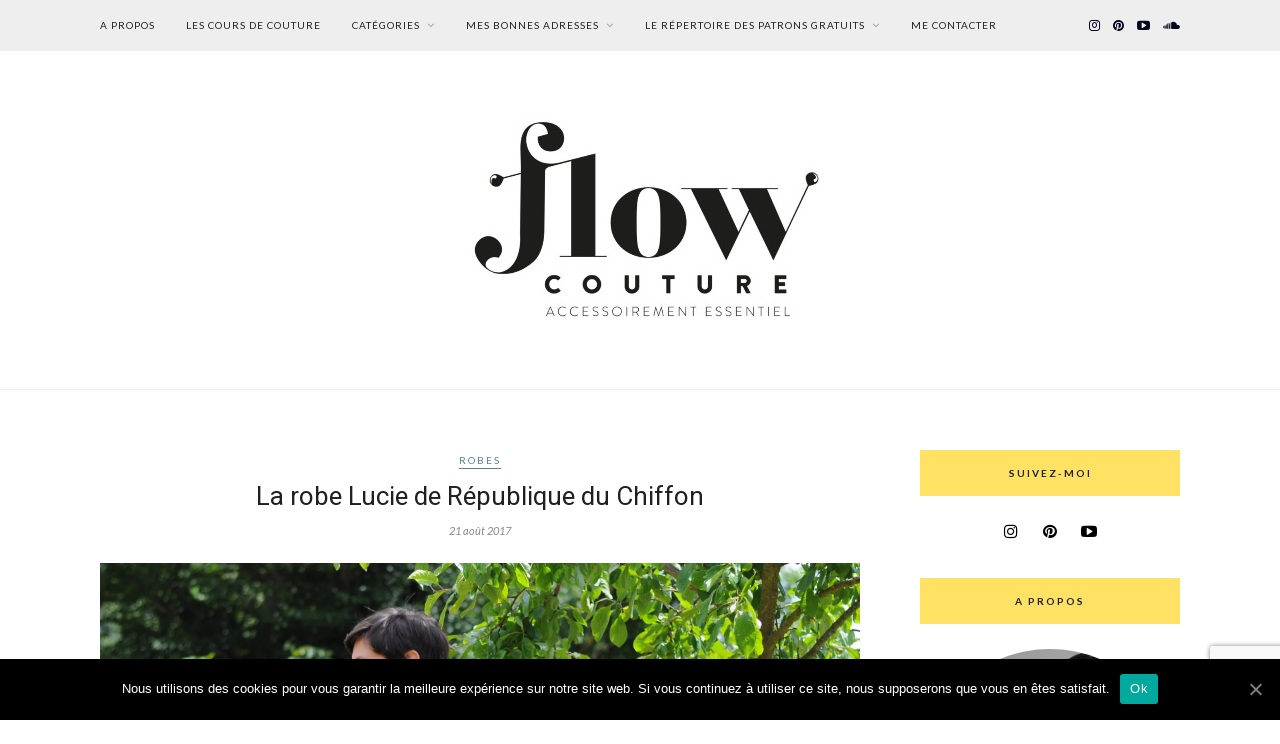

--- FILE ---
content_type: text/html; charset=UTF-8
request_url: https://www.flowcouture.be/la-robe-lucie-de-republique-du-chiffon/
body_size: 19275
content:

	<!DOCTYPE html>
<html lang="fr-FR">
<head>

	<meta charset="UTF-8">
	<meta http-equiv="X-UA-Compatible" content="IE=edge">
	<meta name="viewport" content="width=device-width, initial-scale=1">

	<link rel="profile" href="https://gmpg.org/xfn/11" />
	
	<link rel="alternate" type="application/rss+xml" title="Flow Couture RSS Feed" href="https://www.flowcouture.be/feed/" />
	<link rel="alternate" type="application/atom+xml" title="Flow Couture Atom Feed" href="https://www.flowcouture.be/feed/atom/" />
	<link rel="pingback" href="https://www.flowcouture.be/xmlrpc.php" />
	
	<title>La robe Lucie de République du Chiffon &#8211; Flow Couture</title>
<script type='application/javascript'>console.log('PixelYourSite Free version 8.1.0');</script>
<link rel='dns-prefetch' href='//www.google.com' />
<link rel='dns-prefetch' href='//secure.gravatar.com' />
<link rel='dns-prefetch' href='//platform-api.sharethis.com' />
<link rel='dns-prefetch' href='//fonts.googleapis.com' />
<link rel='dns-prefetch' href='//s.w.org' />
<link rel='dns-prefetch' href='//v0.wordpress.com' />
<link rel='dns-prefetch' href='//i0.wp.com' />
<link rel='dns-prefetch' href='//i1.wp.com' />
<link rel='dns-prefetch' href='//i2.wp.com' />
<link rel="alternate" type="application/rss+xml" title="Flow Couture &raquo; Flux" href="https://www.flowcouture.be/feed/" />
<link rel="alternate" type="application/rss+xml" title="Flow Couture &raquo; Flux des commentaires" href="https://www.flowcouture.be/comments/feed/" />
<script type='text/javascript'>console.log('PixelYourSite Pinterest version 3.1.1');</script>
<link rel="alternate" type="application/rss+xml" title="Flow Couture &raquo; La robe Lucie de République du Chiffon Flux des commentaires" href="https://www.flowcouture.be/la-robe-lucie-de-republique-du-chiffon/feed/" />
		<script type="text/javascript">
			window._wpemojiSettings = {"baseUrl":"https:\/\/s.w.org\/images\/core\/emoji\/13.0.0\/72x72\/","ext":".png","svgUrl":"https:\/\/s.w.org\/images\/core\/emoji\/13.0.0\/svg\/","svgExt":".svg","source":{"concatemoji":"https:\/\/www.flowcouture.be\/wp-includes\/js\/wp-emoji-release.min.js?ver=5.5.17"}};
			!function(e,a,t){var n,r,o,i=a.createElement("canvas"),p=i.getContext&&i.getContext("2d");function s(e,t){var a=String.fromCharCode;p.clearRect(0,0,i.width,i.height),p.fillText(a.apply(this,e),0,0);e=i.toDataURL();return p.clearRect(0,0,i.width,i.height),p.fillText(a.apply(this,t),0,0),e===i.toDataURL()}function c(e){var t=a.createElement("script");t.src=e,t.defer=t.type="text/javascript",a.getElementsByTagName("head")[0].appendChild(t)}for(o=Array("flag","emoji"),t.supports={everything:!0,everythingExceptFlag:!0},r=0;r<o.length;r++)t.supports[o[r]]=function(e){if(!p||!p.fillText)return!1;switch(p.textBaseline="top",p.font="600 32px Arial",e){case"flag":return s([127987,65039,8205,9895,65039],[127987,65039,8203,9895,65039])?!1:!s([55356,56826,55356,56819],[55356,56826,8203,55356,56819])&&!s([55356,57332,56128,56423,56128,56418,56128,56421,56128,56430,56128,56423,56128,56447],[55356,57332,8203,56128,56423,8203,56128,56418,8203,56128,56421,8203,56128,56430,8203,56128,56423,8203,56128,56447]);case"emoji":return!s([55357,56424,8205,55356,57212],[55357,56424,8203,55356,57212])}return!1}(o[r]),t.supports.everything=t.supports.everything&&t.supports[o[r]],"flag"!==o[r]&&(t.supports.everythingExceptFlag=t.supports.everythingExceptFlag&&t.supports[o[r]]);t.supports.everythingExceptFlag=t.supports.everythingExceptFlag&&!t.supports.flag,t.DOMReady=!1,t.readyCallback=function(){t.DOMReady=!0},t.supports.everything||(n=function(){t.readyCallback()},a.addEventListener?(a.addEventListener("DOMContentLoaded",n,!1),e.addEventListener("load",n,!1)):(e.attachEvent("onload",n),a.attachEvent("onreadystatechange",function(){"complete"===a.readyState&&t.readyCallback()})),(n=t.source||{}).concatemoji?c(n.concatemoji):n.wpemoji&&n.twemoji&&(c(n.twemoji),c(n.wpemoji)))}(window,document,window._wpemojiSettings);
		</script>
		<style type="text/css">
img.wp-smiley,
img.emoji {
	display: inline !important;
	border: none !important;
	box-shadow: none !important;
	height: 1em !important;
	width: 1em !important;
	margin: 0 .07em !important;
	vertical-align: -0.1em !important;
	background: none !important;
	padding: 0 !important;
}
</style>
	<link rel='stylesheet' id='sb_instagram_styles-css'  href='https://www.flowcouture.be/wp-content/plugins/instagram-feed/css/sbi-styles.min.css?ver=2.5.4' type='text/css' media='all' />
<link rel='stylesheet' id='wp-block-library-css'  href='https://www.flowcouture.be/wp-includes/css/dist/block-library/style.min.css?ver=5.5.17' type='text/css' media='all' />
<style id='wp-block-library-inline-css' type='text/css'>
.has-text-align-justify{text-align:justify;}
</style>
<link rel='stylesheet' id='contact-form-7-css'  href='https://www.flowcouture.be/wp-content/plugins/contact-form-7/includes/css/styles.css?ver=5.3' type='text/css' media='all' />
<link rel='stylesheet' id='cookie-notice-front-css'  href='https://www.flowcouture.be/wp-content/plugins/cookie-notice/css/front.min.css?ver=5.5.17' type='text/css' media='all' />
<link rel='stylesheet' id='pinterest-follow-button-css'  href='https://www.flowcouture.be/wp-content/plugins/pinterest-follow-button/css/pinterest-follow-button.css?ver=5.5.17' type='text/css' media='all' />
<link rel='stylesheet' id='tt-easy-google-fonts-css'  href='https://fonts.googleapis.com/css?family=Roboto%3Aregular&#038;subset=latin%2Call&#038;ver=5.5.17' type='text/css' media='all' />
<link rel='stylesheet' id='solopine_style-css'  href='https://www.flowcouture.be/wp-content/themes/rosemary/style.css?ver=1.6.2' type='text/css' media='all' />
<style id='solopine_style-inline-css' type='text/css'>
#logo { padding-top: 50px; }#logo { padding-bottom: 50px; }#top-bar, .slicknav_menu { background: #eeeeee; }#top-bar, .slicknav_menu { box-shadow: none; -webkit-box-shadow: none; -moz-box-shadow: none; }#nav-wrapper .menu li a { color: #202020; }#nav-wrapper .menu li.current-menu-item > a, #nav-wrapper .menu li.current_page_item > a, #nav-wrapper .menu li a:hover { color: #124559; }#nav-wrapper .menu .sub-menu, #nav-wrapper .menu .children { background: #eeeeee; }#nav-wrapper .menu .sub-menu, #nav-wrapper .menu .children { border-top:1px solid #eeeeee; }#nav-wrapper .menu .sub-menu, #nav-wrapper .menu .children { color: #124559; }#nav-wrapper ul.menu ul a:hover, #nav-wrapper .menu ul ul a:hover { color: #124559; }#nav-wrapper ul.menu ul a:hover, #nav-wrapper .menu ul ul a:hover { background: #aec3b0; }.slicknav_nav { background: #eec4aa; }.slicknav_nav a { color: #202020; }.slicknav_menu .slicknav_icon-bar { background-color: #202020; }#top-social a i { color: #02041e; }#top-social a:hover i { color: #aec3b0; }#top-search i{ color: #202020; }#top-search { border-color: #ffffff; }.cart-contents:before { color: #202020; }.cart-contents .sp-count { background: #f9f5f2; }.widget-title { background: #ffe264; }.widget-title { color: #202020; }.widget-title { border-color: #ffe264; }.social-widget a i { color: #000000; }.social-widget a:hover > i { color: #aec3b0; }a, .social-widget a:hover > i, .woocommerce .star-rating { color: #598392; }.post-header .cat a, .post-entry blockquote { border-color: #598392; }.post-header h2 a, .post-header h1 { color: #202020; }.feat-item .read-more, .more-button { background: #598392; }.feat-item .read-more, .more-button { color: #4f759b; }.feat-item .read-more, .more-button { border-color: #598392; }.feat-item .read-more:hover, .more-button:hover { background: #aec3b0; }.feat-item .read-more:hover, .more-button:hover { color: #000000; }.feat-item .read-more:hover, .more-button:hover { border-color: #aec3b0; }#footer { background: #eeeeee; }#footer .copyright { color: #202020; }
</style>
<link rel='stylesheet' id='fontawesome-css'  href='https://www.flowcouture.be/wp-content/themes/rosemary/css/font-awesome.min.css?ver=5.5.17' type='text/css' media='all' />
<link rel='stylesheet' id='solopine_responsive-css'  href='https://www.flowcouture.be/wp-content/themes/rosemary/css/responsive.css?ver=1.6.2' type='text/css' media='all' />
<link rel='stylesheet' id='solopine_fonts-css'  href='https://fonts.googleapis.com/css?family=Lato%3A400%2C700%2C400italic%2C700italic%26subset%3Dlatin%2Clatin-ext%7CPlayfair+Display%3A400%2C700%2C400italic%2C700italic%26subset%3Dlatin%2Clatin-ext&#038;ver=1.6' type='text/css' media='all' />
<link rel='stylesheet' id='social-logos-css'  href='https://www.flowcouture.be/wp-content/plugins/jetpack/_inc/social-logos/social-logos.min.css?ver=9.0.5' type='text/css' media='all' />
<link rel='stylesheet' id='jetpack_css-css'  href='https://www.flowcouture.be/wp-content/plugins/jetpack/css/jetpack.css?ver=9.0.5' type='text/css' media='all' />
<script type='text/javascript' src='https://www.flowcouture.be/wp-includes/js/jquery/jquery.js?ver=1.12.4-wp' id='jquery-core-js'></script>
<script type='text/javascript' id='jetpack_related-posts-js-extra'>
/* <![CDATA[ */
var related_posts_js_options = {"post_heading":"h4"};
/* ]]> */
</script>
<script type='text/javascript' src='https://www.flowcouture.be/wp-content/plugins/jetpack/_inc/build/related-posts/related-posts.min.js?ver=20191011' id='jetpack_related-posts-js'></script>
<script type='text/javascript' id='cookie-notice-front-js-extra'>
/* <![CDATA[ */
var cnArgs = {"ajaxUrl":"https:\/\/www.flowcouture.be\/wp-admin\/admin-ajax.php","nonce":"da53a84d8f","hideEffect":"fade","position":"bottom","onScroll":"0","onScrollOffset":"100","onClick":"0","cookieName":"cookie_notice_accepted","cookieTime":"2592000","cookieTimeRejected":"2592000","cookiePath":"\/","cookieDomain":"","redirection":"0","cache":"0","refuse":"0","revokeCookies":"0","revokeCookiesOpt":"automatic","secure":"1","coronabarActive":"0"};
/* ]]> */
</script>
<script type='text/javascript' src='https://www.flowcouture.be/wp-content/plugins/cookie-notice/js/front.min.js?ver=1.3.2' id='cookie-notice-front-js'></script>
<script type='text/javascript' src='https://www.flowcouture.be/wp-content/plugins/pixelyoursite/dist/scripts/js.cookie-2.1.3.min.js?ver=2.1.3' id='js-cookie-js'></script>
<script type='text/javascript' src='https://www.flowcouture.be/wp-content/plugins/pixelyoursite/dist/scripts/jquery.bind-first-0.2.3.min.js?ver=5.5.17' id='jquery-bind-first-js'></script>
<script type='text/javascript' id='pys-js-extra'>
/* <![CDATA[ */
var pysOptions = {"staticEvents":[],"dynamicEvents":{"signal_form":{"pinterest":{"delay":0,"type":"dyn","name":"Signal","params":{"event_action":"Form","page_title":"La robe Lucie de R\u00e9publique du Chiffon","post_type":"post","post_id":"3646","user_role":"guest","plugin":"PixelYourSite","event_url":"www.flowcouture.be\/la-robe-lucie-de-republique-du-chiffon\/"},"ids":[],"hasTimeWindow":false,"timeWindow":0,"pixelIds":[],"eventID":"","woo_order":"","edd_order":""}},"signal_download":{"pinterest":{"delay":0,"type":"dyn","name":"Signal","extensions":["","doc","exe","js","pdf","ppt","tgz","zip","xls"],"params":{"event_action":"Download","page_title":"La robe Lucie de R\u00e9publique du Chiffon","post_type":"post","post_id":"3646","user_role":"guest","plugin":"PixelYourSite","event_url":"www.flowcouture.be\/la-robe-lucie-de-republique-du-chiffon\/"},"ids":[],"hasTimeWindow":false,"timeWindow":0,"pixelIds":[],"eventID":"","woo_order":"","edd_order":""}},"signal_comment":{"pinterest":{"delay":0,"type":"dyn","name":"Signal","params":{"event_action":"Comment","page_title":"La robe Lucie de R\u00e9publique du Chiffon","post_type":"post","post_id":"3646","user_role":"guest","plugin":"PixelYourSite","event_url":"www.flowcouture.be\/la-robe-lucie-de-republique-du-chiffon\/"},"ids":[],"hasTimeWindow":false,"timeWindow":0,"pixelIds":[],"eventID":"","woo_order":"","edd_order":""}}},"triggerEvents":[],"triggerEventTypes":[],"pinterest":{"pixelIds":["2613637742704"],"advancedMatching":[],"contentParams":{"post_type":"post","post_id":3646,"name":"La robe Lucie de R\u00e9publique du Chiffon","category":"Robes","tags":"Liberty, R\u00e9publique du Chiffon, Stragier"},"wooVariableAsSimple":false},"debug":"","siteUrl":"https:\/\/www.flowcouture.be","ajaxUrl":"https:\/\/www.flowcouture.be\/wp-admin\/admin-ajax.php","gdpr":{"ajax_enabled":false,"all_disabled_by_api":false,"facebook_disabled_by_api":false,"analytics_disabled_by_api":false,"google_ads_disabled_by_api":false,"pinterest_disabled_by_api":false,"bing_disabled_by_api":false,"facebook_prior_consent_enabled":true,"analytics_prior_consent_enabled":true,"google_ads_prior_consent_enabled":null,"pinterest_prior_consent_enabled":true,"bing_prior_consent_enabled":true,"cookiebot_integration_enabled":false,"cookiebot_facebook_consent_category":"marketing","cookiebot_analytics_consent_category":"statistics","cookiebot_google_ads_consent_category":null,"cookiebot_pinterest_consent_category":"marketing","cookiebot_bing_consent_category":"marketing","real_cookie_banner_integration_enabled":false,"ginger_integration_enabled":false,"cookie_notice_integration_enabled":false,"cookie_law_info_integration_enabled":false},"edd":{"enabled":false},"woo":{"enabled":false}};
/* ]]> */
</script>
<script type='text/javascript' src='https://www.flowcouture.be/wp-content/plugins/pixelyoursite/dist/scripts/public.js?ver=8.1.0' id='pys-js'></script>
<script type='text/javascript' src='https://www.flowcouture.be/wp-content/plugins/pixelyoursite-pinterest/dist/scripts/public.js?ver=3.1.1' id='pys-pinterest-js'></script>
<script type='text/javascript' src='//platform-api.sharethis.com/js/sharethis.js#product=ga&#038;property=58d1051f10f4670014377c1d' id='googleanalytics-platform-sharethis-js'></script>
<link rel="https://api.w.org/" href="https://www.flowcouture.be/wp-json/" /><link rel="alternate" type="application/json" href="https://www.flowcouture.be/wp-json/wp/v2/posts/3646" /><link rel="EditURI" type="application/rsd+xml" title="RSD" href="https://www.flowcouture.be/xmlrpc.php?rsd" />
<link rel="wlwmanifest" type="application/wlwmanifest+xml" href="https://www.flowcouture.be/wp-includes/wlwmanifest.xml" /> 
<link rel='prev' title='Couture: inspiration pour la rentrée 2017' href='https://www.flowcouture.be/couture-pour-la-rentree-inspiration/' />
<link rel='next' title='La robe Antigone d&#8217;Urban Fairy Patterns' href='https://www.flowcouture.be/la-robe-antigone-durban-fairy-patterns/' />
<meta name="generator" content="WordPress 5.5.17" />
<link rel="canonical" href="https://www.flowcouture.be/la-robe-lucie-de-republique-du-chiffon/" />
<link rel='shortlink' href='https://wp.me/p7LZaw-WO' />
<link rel="alternate" type="application/json+oembed" href="https://www.flowcouture.be/wp-json/oembed/1.0/embed?url=https%3A%2F%2Fwww.flowcouture.be%2Fla-robe-lucie-de-republique-du-chiffon%2F" />
<link rel="alternate" type="text/xml+oembed" href="https://www.flowcouture.be/wp-json/oembed/1.0/embed?url=https%3A%2F%2Fwww.flowcouture.be%2Fla-robe-lucie-de-republique-du-chiffon%2F&#038;format=xml" />
<script type="text/javascript" async defer data-pin-color="red"  data-pin-hover="true" src="https://www.flowcouture.be/wp-content/plugins/pinterest-pin-it-button-on-image-hover-and-post/js/pinit.js"></script>	<script>
		jQuery(document).ready(function(){
		jQuery(".is-cropped img").each(function(){
			jQuery(this).attr("style", "min-height: 120px;min-width: 100px;");

		});
		jQuery('.avatar').attr('style', 'min-width: unset; min-height: unset;');
	});
		</script>
	<style type='text/css'>img#wpstats{display:none}</style><script>
(function() {
	(function (i, s, o, g, r, a, m) {
		i['GoogleAnalyticsObject'] = r;
		i[r] = i[r] || function () {
				(i[r].q = i[r].q || []).push(arguments)
			}, i[r].l = 1 * new Date();
		a = s.createElement(o),
			m = s.getElementsByTagName(o)[0];
		a.async = 1;
		a.src = g;
		m.parentNode.insertBefore(a, m)
	})(window, document, 'script', 'https://google-analytics.com/analytics.js', 'ga');

	ga('create', 'UA-91458396-1', 'auto');
			ga('send', 'pageview');
	})();
</script>

<!-- Jetpack Open Graph Tags -->
<meta property="og:type" content="article" />
<meta property="og:title" content="La robe Lucie de République du Chiffon" />
<meta property="og:url" content="https://www.flowcouture.be/la-robe-lucie-de-republique-du-chiffon/" />
<meta property="og:description" content="Avec les grosses chaleurs que nous avons connu au début du mois de juillet, j&#8217;ai eu très envie de petites robes légères. J&#8217;ai bien ma robe Alessia, mais j&#8217;avais envie de bretelles…" />
<meta property="article:published_time" content="2017-08-21T05:00:52+00:00" />
<meta property="article:modified_time" content="2017-08-18T14:34:27+00:00" />
<meta property="og:site_name" content="Flow Couture" />
<meta property="og:image" content="https://i1.wp.com/www.flowcouture.be/wp-content/uploads/2017/08/Atelier292_robe-Lucie-République-du-Chiffon-1.jpg?fit=1200%2C797&amp;ssl=1" />
<meta property="og:image:width" content="1200" />
<meta property="og:image:height" content="797" />
<meta property="og:locale" content="fr_FR" />
<meta name="twitter:text:title" content="La robe Lucie de République du Chiffon" />
<meta name="twitter:image" content="https://i1.wp.com/www.flowcouture.be/wp-content/uploads/2017/08/Atelier292_robe-Lucie-République-du-Chiffon-1.jpg?fit=1200%2C797&#038;ssl=1&#038;w=640" />
<meta name="twitter:card" content="summary_large_image" />

<!-- End Jetpack Open Graph Tags -->
<link rel="icon" href="https://i1.wp.com/www.flowcouture.be/wp-content/uploads/2022/11/Epingle-FC-1.png?fit=32%2C32&#038;ssl=1" sizes="32x32" />
<link rel="icon" href="https://i1.wp.com/www.flowcouture.be/wp-content/uploads/2022/11/Epingle-FC-1.png?fit=192%2C192&#038;ssl=1" sizes="192x192" />
<link rel="apple-touch-icon" href="https://i1.wp.com/www.flowcouture.be/wp-content/uploads/2022/11/Epingle-FC-1.png?fit=180%2C180&#038;ssl=1" />
<meta name="msapplication-TileImage" content="https://i1.wp.com/www.flowcouture.be/wp-content/uploads/2022/11/Epingle-FC-1.png?fit=270%2C270&#038;ssl=1" />
<style id="tt-easy-google-font-styles" type="text/css">p { }
h1 { font-family: 'Roboto'; font-style: normal; font-weight: 400; }
h2 { }
h3 { }
h4 { }
h5 { }
h6 { }
</style>	
</head>

<body data-rsssl=1 class="post-template-default single single-post postid-3646 single-format-standard cookies-not-set">

	<div id="top-bar">
	
		<div class="container">
			
			<div id="nav-wrapper">
				<ul id="menu-menu-atelier-292" class="menu"><li id="menu-item-985" class="menu-item menu-item-type-post_type menu-item-object-page menu-item-985"><a href="https://www.flowcouture.be/a_propos/">A propos</a></li>
<li id="menu-item-5717" class="menu-item menu-item-type-post_type menu-item-object-page menu-item-5717"><a href="https://www.flowcouture.be/les-cours-de-couture/">Les cours de couture</a></li>
<li id="menu-item-3546" class="menu-item menu-item-type-taxonomy menu-item-object-category current-post-ancestor menu-item-has-children menu-item-3546"><a href="https://www.flowcouture.be/category/couture/">Catégories</a>
<ul class="sub-menu">
	<li id="menu-item-3547" class="menu-item menu-item-type-taxonomy menu-item-object-category menu-item-3547"><a href="https://www.flowcouture.be/category/couture/chemises/">Les chemises</a></li>
	<li id="menu-item-3549" class="menu-item menu-item-type-taxonomy menu-item-object-category menu-item-3549"><a href="https://www.flowcouture.be/category/couture/gilets-et-sweats/">Les gilets et sweats</a></li>
	<li id="menu-item-3550" class="menu-item menu-item-type-taxonomy menu-item-object-category menu-item-3550"><a href="https://www.flowcouture.be/category/couture/jupes/">Les jupes</a></li>
	<li id="menu-item-3552" class="menu-item menu-item-type-taxonomy menu-item-object-category current-post-ancestor current-menu-parent current-post-parent menu-item-3552"><a href="https://www.flowcouture.be/category/couture/robes/">Les robes</a></li>
	<li id="menu-item-3551" class="menu-item menu-item-type-taxonomy menu-item-object-category menu-item-3551"><a href="https://www.flowcouture.be/category/couture/petitshauts/">Les petits hauts</a></li>
	<li id="menu-item-3553" class="menu-item menu-item-type-taxonomy menu-item-object-category menu-item-3553"><a href="https://www.flowcouture.be/category/couture/vestes/">Les vestes</a></li>
	<li id="menu-item-3559" class="menu-item menu-item-type-taxonomy menu-item-object-category menu-item-3559"><a href="https://www.flowcouture.be/category/couture/accessoires/">Les accessoires</a></li>
</ul>
</li>
<li id="menu-item-2668" class="menu-item menu-item-type-post_type menu-item-object-page menu-item-has-children menu-item-2668"><a href="https://www.flowcouture.be/bonnes-adresses/">Mes bonnes adresses</a>
<ul class="sub-menu">
	<li id="menu-item-2669" class="menu-item menu-item-type-post_type menu-item-object-page menu-item-2669"><a href="https://www.flowcouture.be/bonnes-adresses/ou-acheter-du-tissu-en-belgique/">Où acheter du tissu en Belgique ?</a></li>
	<li id="menu-item-3194" class="menu-item menu-item-type-post_type menu-item-object-page menu-item-3194"><a href="https://www.flowcouture.be/bonnes-adresses/ou-acheter-de-la-laine-en-belgique/">Où acheter de la laine en Belgique ?</a></li>
</ul>
</li>
<li id="menu-item-3906" class="menu-item menu-item-type-post_type menu-item-object-page menu-item-has-children menu-item-3906"><a href="https://www.flowcouture.be/repertoire-des-patrons-gratuits/">Le répertoire des patrons gratuits</a>
<ul class="sub-menu">
	<li id="menu-item-3907" class="menu-item menu-item-type-post_type menu-item-object-post menu-item-3907"><a href="https://www.flowcouture.be/patrons-gratuits-les-hauts-en-jersey/">Patrons gratuits: les hauts en jersey</a></li>
	<li id="menu-item-3949" class="menu-item menu-item-type-post_type menu-item-object-post menu-item-3949"><a href="https://www.flowcouture.be/patrons-gratuits-les-robes/">Patrons gratuits: les robes</a></li>
	<li id="menu-item-3989" class="menu-item menu-item-type-post_type menu-item-object-post menu-item-3989"><a href="https://www.flowcouture.be/patrons-gratuits-les-sacs/">Patrons gratuits: les sacs</a></li>
	<li id="menu-item-4191" class="menu-item menu-item-type-post_type menu-item-object-post menu-item-4191"><a href="https://www.flowcouture.be/patrons-gratuits-les-jupes/">Patrons gratuits: les jupes</a></li>
	<li id="menu-item-4028" class="menu-item menu-item-type-post_type menu-item-object-post menu-item-4028"><a href="https://www.flowcouture.be/patrons-gratuits-peppermint/">Patrons gratuits: Peppermint</a></li>
	<li id="menu-item-3924" class="menu-item menu-item-type-post_type menu-item-object-post menu-item-3924"><a href="https://www.flowcouture.be/patrons-gratuits-le-haut-chaine-et-trame/">Patrons gratuits: les hauts chaîne et trame</a></li>
</ul>
</li>
<li id="menu-item-1100" class="menu-item menu-item-type-post_type menu-item-object-page menu-item-1100"><a href="https://www.flowcouture.be/contact/">Me contacter</a></li>
</ul>			</div>
			
			<div class="menu-mobile"></div>
			
						
						<div id="top-social" class="nosearch">
				
							<a href="https://instagram.com/flowcouture.be" target="_blank"><i class="fa fa-instagram"></i></a>	<a href="https://pinterest.com/flowcouture" target="_blank"><i class="fa fa-pinterest"></i></a>			<a href="https://youtube.com/flowcouture" target="_blank"><i class="fa fa-youtube-play"></i></a>		<a href="https://soundcloud.com/user-665940599" target="_blank"><i class="fa fa-soundcloud"></i></a>									
								
			</div>
						
		</div>
	
	</div>
	
	<header id="header">
	
		<div class="container">
			
			<div id="logo">
				
									
											<h2><a href="https://www.flowcouture.be/"><img src="https://www.flowcouture.be/wp-content/uploads/2021/04/Flowcouture_accessoirementessentiel_banner-1-1.jpg" alt="Flow Couture" /></a></h2>
										
								
			</div>
			
		</div>
		
	</header>	
	<div class="container">
		
		<div id="content">
		
			<div id="main">
			
								
					<article id="post-3646" class="post-3646 post type-post status-publish format-standard has-post-thumbnail hentry category-robes tag-liberty tag-republique-du-chiffon tag-stragier">
	
	<div class="post-header">
		
				<span class="cat"><a href="https://www.flowcouture.be/category/couture/robes/" title="View all posts in Robes" >Robes</a></span>
				
					<h1 class="entry-title">La robe Lucie de République du Chiffon</h1>
				
				<span class="date"><span class="date updated published">21 août 2017</span></span>
				
	</div>
	
			
						<div class="post-img">
			<a href="https://www.flowcouture.be/la-robe-lucie-de-republique-du-chiffon/"><img width="1080" height="717" src="https://i1.wp.com/www.flowcouture.be/wp-content/uploads/2017/08/Atelier292_robe-Lucie-République-du-Chiffon-1.jpg?resize=1080%2C717&amp;ssl=1" class="attachment-solopine-full-thumb size-solopine-full-thumb wp-post-image" alt="" loading="lazy" srcset="https://i1.wp.com/www.flowcouture.be/wp-content/uploads/2017/08/Atelier292_robe-Lucie-République-du-Chiffon-1.jpg?w=4288&amp;ssl=1 4288w, https://i1.wp.com/www.flowcouture.be/wp-content/uploads/2017/08/Atelier292_robe-Lucie-République-du-Chiffon-1.jpg?resize=300%2C199&amp;ssl=1 300w, https://i1.wp.com/www.flowcouture.be/wp-content/uploads/2017/08/Atelier292_robe-Lucie-République-du-Chiffon-1.jpg?resize=768%2C510&amp;ssl=1 768w, https://i1.wp.com/www.flowcouture.be/wp-content/uploads/2017/08/Atelier292_robe-Lucie-République-du-Chiffon-1.jpg?resize=600%2C399&amp;ssl=1 600w, https://i1.wp.com/www.flowcouture.be/wp-content/uploads/2017/08/Atelier292_robe-Lucie-République-du-Chiffon-1.jpg?w=2160&amp;ssl=1 2160w, https://i1.wp.com/www.flowcouture.be/wp-content/uploads/2017/08/Atelier292_robe-Lucie-République-du-Chiffon-1.jpg?w=3240&amp;ssl=1 3240w" sizes="(max-width: 1080px) 100vw, 1080px" data-attachment-id="3647" data-permalink="https://www.flowcouture.be/la-robe-lucie-de-republique-du-chiffon/atelier292_robe-lucie-republique-du-chiffon-1/" data-orig-file="https://i1.wp.com/www.flowcouture.be/wp-content/uploads/2017/08/Atelier292_robe-Lucie-République-du-Chiffon-1.jpg?fit=4288%2C2848&amp;ssl=1" data-orig-size="4288,2848" data-comments-opened="1" data-image-meta="{&quot;aperture&quot;:&quot;2.5&quot;,&quot;credit&quot;:&quot;&quot;,&quot;camera&quot;:&quot;NIKON D90&quot;,&quot;caption&quot;:&quot;&quot;,&quot;created_timestamp&quot;:&quot;1498484451&quot;,&quot;copyright&quot;:&quot;&quot;,&quot;focal_length&quot;:&quot;50&quot;,&quot;iso&quot;:&quot;400&quot;,&quot;shutter_speed&quot;:&quot;0.00025&quot;,&quot;title&quot;:&quot;&quot;,&quot;orientation&quot;:&quot;1&quot;}" data-image-title="Atelier292_robe Lucie République du Chiffon (1)" data-image-description="" data-medium-file="https://i1.wp.com/www.flowcouture.be/wp-content/uploads/2017/08/Atelier292_robe-Lucie-République-du-Chiffon-1.jpg?fit=300%2C199&amp;ssl=1" data-large-file="https://i1.wp.com/www.flowcouture.be/wp-content/uploads/2017/08/Atelier292_robe-Lucie-République-du-Chiffon-1.jpg?fit=600%2C399&amp;ssl=1" /></a>
		</div>
						
		
	<div class="post-entry">
		
				
			<p><span style="font-weight: 400;">Avec les grosses chaleurs que nous avons connu au début du mois de juillet, j&#8217;ai eu très envie de petites robes légères. J&#8217;ai bien ma robe Alessia, mais j&#8217;avais envie de bretelles plus larges.</span></p>
<p><span style="font-weight: 400;">Comme je n&#8217;avais pas beaucoup de temps à consacrer à la couture et je me suis mise en quête d&#8217;un modèle rapide et efficace.</span></p>
<h1>Le patron</h1>
<p><span style="font-weight: 400;">Au détour des mes nombreuses balades sur IG, je suis tombée à plusieurs reprises sur <a href="http://republiqueduchiffon.com/fr/patrons-pdf/32-robe-lucie.html">Lucie, de République du Chiffon</a>.</span></p>
<p><a href="https://i1.wp.com/www.flowcouture.be/wp-content/uploads/2017/08/Atelier292_robe-Lucie-République-du-Chiffon-3.jpg?ssl=1"><img data-attachment-id="3649" data-permalink="https://www.flowcouture.be/la-robe-lucie-de-republique-du-chiffon/atelier292_robe-lucie-republique-du-chiffon-3/" data-orig-file="https://i1.wp.com/www.flowcouture.be/wp-content/uploads/2017/08/Atelier292_robe-Lucie-République-du-Chiffon-3.jpg?fit=4288%2C2848&amp;ssl=1" data-orig-size="4288,2848" data-comments-opened="1" data-image-meta="{&quot;aperture&quot;:&quot;2.5&quot;,&quot;credit&quot;:&quot;&quot;,&quot;camera&quot;:&quot;NIKON D90&quot;,&quot;caption&quot;:&quot;&quot;,&quot;created_timestamp&quot;:&quot;1498484571&quot;,&quot;copyright&quot;:&quot;&quot;,&quot;focal_length&quot;:&quot;50&quot;,&quot;iso&quot;:&quot;400&quot;,&quot;shutter_speed&quot;:&quot;0.0005&quot;,&quot;title&quot;:&quot;&quot;,&quot;orientation&quot;:&quot;1&quot;}" data-image-title="Atelier292_robe Lucie République du Chiffon (3)" data-image-description="" data-medium-file="https://i1.wp.com/www.flowcouture.be/wp-content/uploads/2017/08/Atelier292_robe-Lucie-République-du-Chiffon-3.jpg?fit=300%2C199&amp;ssl=1" data-large-file="https://i1.wp.com/www.flowcouture.be/wp-content/uploads/2017/08/Atelier292_robe-Lucie-République-du-Chiffon-3.jpg?fit=600%2C399&amp;ssl=1" loading="lazy" class="size-large wp-image-3649 aligncenter" src="https://i1.wp.com/www.flowcouture.be/wp-content/uploads/2017/08/Atelier292_robe-Lucie-République-du-Chiffon-3.jpg?resize=600%2C399&#038;ssl=1" alt="" width="600" height="399" srcset="https://i1.wp.com/www.flowcouture.be/wp-content/uploads/2017/08/Atelier292_robe-Lucie-République-du-Chiffon-3.jpg?resize=600%2C399&amp;ssl=1 600w, https://i1.wp.com/www.flowcouture.be/wp-content/uploads/2017/08/Atelier292_robe-Lucie-République-du-Chiffon-3.jpg?resize=300%2C199&amp;ssl=1 300w, https://i1.wp.com/www.flowcouture.be/wp-content/uploads/2017/08/Atelier292_robe-Lucie-République-du-Chiffon-3.jpg?resize=768%2C510&amp;ssl=1 768w, https://i1.wp.com/www.flowcouture.be/wp-content/uploads/2017/08/Atelier292_robe-Lucie-République-du-Chiffon-3.jpg?w=2160&amp;ssl=1 2160w, https://i1.wp.com/www.flowcouture.be/wp-content/uploads/2017/08/Atelier292_robe-Lucie-République-du-Chiffon-3.jpg?w=3240&amp;ssl=1 3240w" sizes="(max-width: 600px) 100vw, 600px" data-recalc-dims="1" /></a> <a href="https://www.flowcouture.be/wp-content/uploads/2017/08/Atelier292_robe-Lucie-République-du-Chiffon-4.jpg"><br />
</a><span style="font-weight: 400;">J&#8217;avais déjà réalisé une version de cette robe,j&#8217;étais donc en terrain connu.</span></p>
<p>Le patron taille large, j&#8217;ai ici réalisé la robe <span style="font-weight: 400;">une taille en-dessous de la mienne, et pour les pans de la jupe, j&#8217;ai coupé une largeur de 70 cm au lieu des 100 cm préconisés.</span></p>
<p><span style="font-weight: 400;">J&#8217;ai donc moins d&#8217;ampleur et une petite robe qui se coud dans 1 mètre de tissu!</span></p>
<p>Le haut de la robe est entièrement doublé ce qui donne des finitions parfaites au niveau des encolures et emmanchures.</p>
<p>Le passepoil aux bretelles est optionnel. J&#8217;ai choisi de le mettre sur les deux versions.</p>
<h1><span style="font-weight: 400;">Le tissu</span></h1>
<p><span style="font-weight: 400;">Ma première version est en Liberty bleu. C&#8217;est LE Liberty de mon coeur (acheté chez Stragier, comme toujours). Je le gardais précieusement depuis maintenant 4 ans, je pensais d&#8217;ailleurs me coudre une chemise Albane mais j&#8217;ai craqué sur les belles chemises unies de Perrine et ai donc utilisé ce superbe Liberty pour Lucie.</span></p>
<p><img data-attachment-id="3650" data-permalink="https://www.flowcouture.be/la-robe-lucie-de-republique-du-chiffon/atelier292_robe-lucie-republique-du-chiffon-4/" data-orig-file="https://i1.wp.com/www.flowcouture.be/wp-content/uploads/2017/08/Atelier292_robe-Lucie-République-du-Chiffon-4.jpg?fit=4288%2C2848&amp;ssl=1" data-orig-size="4288,2848" data-comments-opened="1" data-image-meta="{&quot;aperture&quot;:&quot;2.5&quot;,&quot;credit&quot;:&quot;&quot;,&quot;camera&quot;:&quot;NIKON D90&quot;,&quot;caption&quot;:&quot;&quot;,&quot;created_timestamp&quot;:&quot;1498484575&quot;,&quot;copyright&quot;:&quot;&quot;,&quot;focal_length&quot;:&quot;50&quot;,&quot;iso&quot;:&quot;400&quot;,&quot;shutter_speed&quot;:&quot;0.0005&quot;,&quot;title&quot;:&quot;&quot;,&quot;orientation&quot;:&quot;1&quot;}" data-image-title="Atelier292_robe Lucie République du Chiffon (4)" data-image-description="" data-medium-file="https://i1.wp.com/www.flowcouture.be/wp-content/uploads/2017/08/Atelier292_robe-Lucie-République-du-Chiffon-4.jpg?fit=300%2C199&amp;ssl=1" data-large-file="https://i1.wp.com/www.flowcouture.be/wp-content/uploads/2017/08/Atelier292_robe-Lucie-République-du-Chiffon-4.jpg?fit=600%2C399&amp;ssl=1" loading="lazy" class="size-large wp-image-3650 aligncenter" src="https://i1.wp.com/www.flowcouture.be/wp-content/uploads/2017/08/Atelier292_robe-Lucie-République-du-Chiffon-4.jpg?resize=600%2C399&#038;ssl=1" alt="" width="600" height="399" srcset="https://i1.wp.com/www.flowcouture.be/wp-content/uploads/2017/08/Atelier292_robe-Lucie-République-du-Chiffon-4.jpg?resize=600%2C399&amp;ssl=1 600w, https://i1.wp.com/www.flowcouture.be/wp-content/uploads/2017/08/Atelier292_robe-Lucie-République-du-Chiffon-4.jpg?resize=300%2C199&amp;ssl=1 300w, https://i1.wp.com/www.flowcouture.be/wp-content/uploads/2017/08/Atelier292_robe-Lucie-République-du-Chiffon-4.jpg?resize=768%2C510&amp;ssl=1 768w, https://i1.wp.com/www.flowcouture.be/wp-content/uploads/2017/08/Atelier292_robe-Lucie-République-du-Chiffon-4.jpg?w=2160&amp;ssl=1 2160w, https://i1.wp.com/www.flowcouture.be/wp-content/uploads/2017/08/Atelier292_robe-Lucie-République-du-Chiffon-4.jpg?w=3240&amp;ssl=1 3240w" sizes="(max-width: 600px) 100vw, 600px" data-recalc-dims="1" /></p>
<p><span style="font-weight: 400;">Je suis ravie du résultat, je pense que c&#8217;est la petite robe parfaite que je serai heureuse de ressortir chaque été.</span></p>
<p><img data-attachment-id="3648" data-permalink="https://www.flowcouture.be/la-robe-lucie-de-republique-du-chiffon/atelier292_robe-lucie-republique-du-chiffon-2/" data-orig-file="https://i0.wp.com/www.flowcouture.be/wp-content/uploads/2017/08/Atelier292_robe-Lucie-République-du-Chiffon-2.jpg?fit=4288%2C2848&amp;ssl=1" data-orig-size="4288,2848" data-comments-opened="1" data-image-meta="{&quot;aperture&quot;:&quot;2.5&quot;,&quot;credit&quot;:&quot;&quot;,&quot;camera&quot;:&quot;NIKON D90&quot;,&quot;caption&quot;:&quot;&quot;,&quot;created_timestamp&quot;:&quot;1498484518&quot;,&quot;copyright&quot;:&quot;&quot;,&quot;focal_length&quot;:&quot;50&quot;,&quot;iso&quot;:&quot;400&quot;,&quot;shutter_speed&quot;:&quot;0.0005&quot;,&quot;title&quot;:&quot;&quot;,&quot;orientation&quot;:&quot;1&quot;}" data-image-title="Atelier292_robe Lucie République du Chiffon (2)" data-image-description="" data-medium-file="https://i0.wp.com/www.flowcouture.be/wp-content/uploads/2017/08/Atelier292_robe-Lucie-République-du-Chiffon-2.jpg?fit=300%2C199&amp;ssl=1" data-large-file="https://i0.wp.com/www.flowcouture.be/wp-content/uploads/2017/08/Atelier292_robe-Lucie-République-du-Chiffon-2.jpg?fit=600%2C399&amp;ssl=1" loading="lazy" class="size-large wp-image-3648 aligncenter" src="https://i0.wp.com/www.flowcouture.be/wp-content/uploads/2017/08/Atelier292_robe-Lucie-République-du-Chiffon-2.jpg?resize=600%2C399&#038;ssl=1" alt="" width="600" height="399" srcset="https://i0.wp.com/www.flowcouture.be/wp-content/uploads/2017/08/Atelier292_robe-Lucie-République-du-Chiffon-2.jpg?resize=600%2C399&amp;ssl=1 600w, https://i0.wp.com/www.flowcouture.be/wp-content/uploads/2017/08/Atelier292_robe-Lucie-République-du-Chiffon-2.jpg?resize=300%2C199&amp;ssl=1 300w, https://i0.wp.com/www.flowcouture.be/wp-content/uploads/2017/08/Atelier292_robe-Lucie-République-du-Chiffon-2.jpg?resize=768%2C510&amp;ssl=1 768w, https://i0.wp.com/www.flowcouture.be/wp-content/uploads/2017/08/Atelier292_robe-Lucie-République-du-Chiffon-2.jpg?w=2160&amp;ssl=1 2160w, https://i0.wp.com/www.flowcouture.be/wp-content/uploads/2017/08/Atelier292_robe-Lucie-République-du-Chiffon-2.jpg?w=3240&amp;ssl=1 3240w" sizes="(max-width: 600px) 100vw, 600px" data-recalc-dims="1" /></p>
<p><span style="font-weight: 400;">Quand j&#8217;ai remarqué que la robe rentrait dans un mètre de tissu, j&#8217;ai fouillé dans ma boîte à grosses chutes et j&#8217;ai retrouvé ce joli Liberty tout frais (pas la peine de vous dire d&#8217;où il vient).</span></p>
<p><img data-attachment-id="3652" data-permalink="https://www.flowcouture.be/la-robe-lucie-de-republique-du-chiffon/atelier292_robe-lucie-republique-du-chiffon-6/" data-orig-file="https://i0.wp.com/www.flowcouture.be/wp-content/uploads/2017/08/Atelier292_robe-Lucie-République-du-Chiffon-6.jpg?fit=4288%2C2848&amp;ssl=1" data-orig-size="4288,2848" data-comments-opened="1" data-image-meta="{&quot;aperture&quot;:&quot;2.5&quot;,&quot;credit&quot;:&quot;&quot;,&quot;camera&quot;:&quot;NIKON D90&quot;,&quot;caption&quot;:&quot;&quot;,&quot;created_timestamp&quot;:&quot;1498484831&quot;,&quot;copyright&quot;:&quot;&quot;,&quot;focal_length&quot;:&quot;50&quot;,&quot;iso&quot;:&quot;400&quot;,&quot;shutter_speed&quot;:&quot;0.00025&quot;,&quot;title&quot;:&quot;&quot;,&quot;orientation&quot;:&quot;1&quot;}" data-image-title="Atelier292_robe Lucie République du Chiffon (6)" data-image-description="" data-medium-file="https://i0.wp.com/www.flowcouture.be/wp-content/uploads/2017/08/Atelier292_robe-Lucie-République-du-Chiffon-6.jpg?fit=300%2C199&amp;ssl=1" data-large-file="https://i0.wp.com/www.flowcouture.be/wp-content/uploads/2017/08/Atelier292_robe-Lucie-République-du-Chiffon-6.jpg?fit=600%2C399&amp;ssl=1" loading="lazy" class="size-large wp-image-3652 aligncenter" src="https://i0.wp.com/www.flowcouture.be/wp-content/uploads/2017/08/Atelier292_robe-Lucie-République-du-Chiffon-6.jpg?resize=600%2C399&#038;ssl=1" alt="" width="600" height="399" srcset="https://i0.wp.com/www.flowcouture.be/wp-content/uploads/2017/08/Atelier292_robe-Lucie-République-du-Chiffon-6.jpg?resize=600%2C399&amp;ssl=1 600w, https://i0.wp.com/www.flowcouture.be/wp-content/uploads/2017/08/Atelier292_robe-Lucie-République-du-Chiffon-6.jpg?resize=300%2C199&amp;ssl=1 300w, https://i0.wp.com/www.flowcouture.be/wp-content/uploads/2017/08/Atelier292_robe-Lucie-République-du-Chiffon-6.jpg?resize=768%2C510&amp;ssl=1 768w, https://i0.wp.com/www.flowcouture.be/wp-content/uploads/2017/08/Atelier292_robe-Lucie-République-du-Chiffon-6.jpg?w=2160&amp;ssl=1 2160w, https://i0.wp.com/www.flowcouture.be/wp-content/uploads/2017/08/Atelier292_robe-Lucie-République-du-Chiffon-6.jpg?w=3240&amp;ssl=1 3240w" sizes="(max-width: 600px) 100vw, 600px" data-recalc-dims="1" /></p>
<p><span style="font-weight: 400;">Comme ce Liberty est très clair, j&#8217;ai doublé entièrement la robe avec un tissu AnnaKa Bazaar depuis très longtemps dans mon stock. Cela rend le tombé de la jupe moins fluide que la première version mais cela ne me dérange pas.</span></p>
<p><img data-attachment-id="3653" data-permalink="https://www.flowcouture.be/la-robe-lucie-de-republique-du-chiffon/atelier292_robe-lucie-republique-du-chiffon-7/" data-orig-file="https://i2.wp.com/www.flowcouture.be/wp-content/uploads/2017/08/Atelier292_robe-Lucie-République-du-Chiffon-7.jpg?fit=4288%2C2848&amp;ssl=1" data-orig-size="4288,2848" data-comments-opened="1" data-image-meta="{&quot;aperture&quot;:&quot;2.5&quot;,&quot;credit&quot;:&quot;&quot;,&quot;camera&quot;:&quot;NIKON D90&quot;,&quot;caption&quot;:&quot;&quot;,&quot;created_timestamp&quot;:&quot;1498484878&quot;,&quot;copyright&quot;:&quot;&quot;,&quot;focal_length&quot;:&quot;50&quot;,&quot;iso&quot;:&quot;400&quot;,&quot;shutter_speed&quot;:&quot;0.0003125&quot;,&quot;title&quot;:&quot;&quot;,&quot;orientation&quot;:&quot;1&quot;}" data-image-title="Atelier292_robe Lucie République du Chiffon (7)" data-image-description="" data-medium-file="https://i2.wp.com/www.flowcouture.be/wp-content/uploads/2017/08/Atelier292_robe-Lucie-République-du-Chiffon-7.jpg?fit=300%2C199&amp;ssl=1" data-large-file="https://i2.wp.com/www.flowcouture.be/wp-content/uploads/2017/08/Atelier292_robe-Lucie-République-du-Chiffon-7.jpg?fit=600%2C399&amp;ssl=1" loading="lazy" class="size-large wp-image-3653 aligncenter" src="https://i2.wp.com/www.flowcouture.be/wp-content/uploads/2017/08/Atelier292_robe-Lucie-République-du-Chiffon-7.jpg?resize=600%2C399&#038;ssl=1" alt="" width="600" height="399" srcset="https://i2.wp.com/www.flowcouture.be/wp-content/uploads/2017/08/Atelier292_robe-Lucie-République-du-Chiffon-7.jpg?resize=600%2C399&amp;ssl=1 600w, https://i2.wp.com/www.flowcouture.be/wp-content/uploads/2017/08/Atelier292_robe-Lucie-République-du-Chiffon-7.jpg?resize=300%2C199&amp;ssl=1 300w, https://i2.wp.com/www.flowcouture.be/wp-content/uploads/2017/08/Atelier292_robe-Lucie-République-du-Chiffon-7.jpg?resize=768%2C510&amp;ssl=1 768w, https://i2.wp.com/www.flowcouture.be/wp-content/uploads/2017/08/Atelier292_robe-Lucie-République-du-Chiffon-7.jpg?w=2160&amp;ssl=1 2160w, https://i2.wp.com/www.flowcouture.be/wp-content/uploads/2017/08/Atelier292_robe-Lucie-République-du-Chiffon-7.jpg?w=3240&amp;ssl=1 3240w" sizes="(max-width: 600px) 100vw, 600px" data-recalc-dims="1" /></p>
<p><span style="font-weight: 400;">J&#8217;adore ces deux robes, c&#8217;est tout-à-fait le style que j’aime: fleuri, frais et confortable. </span></p>
<p><span style="font-weight: 400;">Le passepoil (acheté chez Veritas) est pile au bon endroit, les bretelles ont la bonne largeur et le décolleté dans le dos est pile poil comme il faut.</span></p>
<p><img data-attachment-id="3651" data-permalink="https://www.flowcouture.be/la-robe-lucie-de-republique-du-chiffon/atelier292_robe-lucie-republique-du-chiffon-5/" data-orig-file="https://i0.wp.com/www.flowcouture.be/wp-content/uploads/2017/08/Atelier292_robe-Lucie-République-du-Chiffon-5.jpg?fit=4288%2C2848&amp;ssl=1" data-orig-size="4288,2848" data-comments-opened="1" data-image-meta="{&quot;aperture&quot;:&quot;2.5&quot;,&quot;credit&quot;:&quot;&quot;,&quot;camera&quot;:&quot;NIKON D90&quot;,&quot;caption&quot;:&quot;&quot;,&quot;created_timestamp&quot;:&quot;1498484625&quot;,&quot;copyright&quot;:&quot;&quot;,&quot;focal_length&quot;:&quot;50&quot;,&quot;iso&quot;:&quot;400&quot;,&quot;shutter_speed&quot;:&quot;0.0004&quot;,&quot;title&quot;:&quot;&quot;,&quot;orientation&quot;:&quot;1&quot;}" data-image-title="Atelier292_robe Lucie République du Chiffon (5)" data-image-description="" data-medium-file="https://i0.wp.com/www.flowcouture.be/wp-content/uploads/2017/08/Atelier292_robe-Lucie-République-du-Chiffon-5.jpg?fit=300%2C199&amp;ssl=1" data-large-file="https://i0.wp.com/www.flowcouture.be/wp-content/uploads/2017/08/Atelier292_robe-Lucie-République-du-Chiffon-5.jpg?fit=600%2C399&amp;ssl=1" loading="lazy" class="size-large wp-image-3651 aligncenter" src="https://i0.wp.com/www.flowcouture.be/wp-content/uploads/2017/08/Atelier292_robe-Lucie-République-du-Chiffon-5.jpg?resize=600%2C399&#038;ssl=1" alt="" width="600" height="399" srcset="https://i0.wp.com/www.flowcouture.be/wp-content/uploads/2017/08/Atelier292_robe-Lucie-République-du-Chiffon-5.jpg?resize=600%2C399&amp;ssl=1 600w, https://i0.wp.com/www.flowcouture.be/wp-content/uploads/2017/08/Atelier292_robe-Lucie-République-du-Chiffon-5.jpg?resize=300%2C199&amp;ssl=1 300w, https://i0.wp.com/www.flowcouture.be/wp-content/uploads/2017/08/Atelier292_robe-Lucie-République-du-Chiffon-5.jpg?resize=768%2C510&amp;ssl=1 768w, https://i0.wp.com/www.flowcouture.be/wp-content/uploads/2017/08/Atelier292_robe-Lucie-République-du-Chiffon-5.jpg?w=2160&amp;ssl=1 2160w, https://i0.wp.com/www.flowcouture.be/wp-content/uploads/2017/08/Atelier292_robe-Lucie-République-du-Chiffon-5.jpg?w=3240&amp;ssl=1 3240w" sizes="(max-width: 600px) 100vw, 600px" data-recalc-dims="1" /></p>
<p><span style="font-weight: 400;">Mon amoureux trouve qu&#8217;elles sont larges mais de mon côté je trouve que le tombé reste très joli. C&#8217;est oversize, pas large, non?</span></p>
<p>Entre-temps en Belgique, c&#8217;est l&#8217;automne, je pense que je ne pourrai plus porter ces jolies robes cette année mais j&#8217;ai hâte de les retrouver l&#8217;été prochain!</p>
<h1>Et vous, quelles sont les robes vous ont accompagné cet été?</h1>
<p>&nbsp;</p>
<p><a href="//www.pinterest.com/pin/create/button/" data-pin-do="buttonBookmark"  data-pin-color="red" data-pin-height="128"><img src="https://i2.wp.com/assets.pinterest.com/images/pidgets/pinit_fg_en_rect_red_28.png?w=1080" data-recalc-dims="1" /></a></p><div class="sharedaddy sd-sharing-enabled"><div class="robots-nocontent sd-block sd-social sd-social-icon sd-sharing"><h3 class="sd-title">Partager&nbsp;:</h3><div class="sd-content"><ul><li class="share-twitter"><a rel="nofollow noopener noreferrer" data-shared="sharing-twitter-3646" class="share-twitter sd-button share-icon no-text" href="https://www.flowcouture.be/la-robe-lucie-de-republique-du-chiffon/?share=twitter" target="_blank" title="Cliquez pour partager sur Twitter"><span></span><span class="sharing-screen-reader-text">Cliquez pour partager sur Twitter(ouvre dans une nouvelle fenêtre)</span></a></li><li class="share-facebook"><a rel="nofollow noopener noreferrer" data-shared="sharing-facebook-3646" class="share-facebook sd-button share-icon no-text" href="https://www.flowcouture.be/la-robe-lucie-de-republique-du-chiffon/?share=facebook" target="_blank" title="Cliquez pour partager sur Facebook"><span></span><span class="sharing-screen-reader-text">Cliquez pour partager sur Facebook(ouvre dans une nouvelle fenêtre)</span></a></li><li class="share-end"></li></ul></div></div></div>
<div id='jp-relatedposts' class='jp-relatedposts' >
	<h3 class="jp-relatedposts-headline"><em>Articles similaires</em></h3>
</div>			
				
		
				
									<div class="post-tags">
				<a href="https://www.flowcouture.be/tag/liberty/" rel="tag">Liberty</a><a href="https://www.flowcouture.be/tag/republique-du-chiffon/" rel="tag">République du Chiffon</a><a href="https://www.flowcouture.be/tag/stragier/" rel="tag">Stragier</a>			</div>
			
										
	</div>
	
		
	<div class="post-meta">
		
				
		<div class="meta-comments">
			<a href="https://www.flowcouture.be/la-robe-lucie-de-republique-du-chiffon/#comments">2 Comments</a>		</div>
				
				<div class="meta-share">
				
	<span class="share-text">Share</span>
	<a target="_blank" href="https://www.facebook.com/sharer/sharer.php?u=https://www.flowcouture.be/la-robe-lucie-de-republique-du-chiffon/"><i class="fa fa-facebook"></i></a>				<a data-pin-do="none" target="_blank" href="https://pinterest.com/pin/create/button/?url=https://www.flowcouture.be/la-robe-lucie-de-republique-du-chiffon/&media=https://www.flowcouture.be/wp-content/uploads/2017/08/Atelier292_robe-Lucie-République-du-Chiffon-1.jpg&description=La+robe+Lucie+de+R%C3%A9publique+du+Chiffon"><i class="fa fa-pinterest"></i></a>
		

		</div>
				
	</div>
		
		
		
		<div class="post-comments" id="comments">
	
	<div class="post-box"><h4 class="post-box-title">2 Comments</h4></div><div class='comments'>		<li class="comment even thread-even depth-1" id="comment-2559">
			
			<div class="thecomment">
						
				<div class="author-img">
					<img src="https://secure.gravatar.com/avatar/27528a70ac34cd1430ab45eb92eae84b?s=50&#038;d=mm&#038;r=g" width="50" height="50" alt="Avatar" class="avatar avatar-50wp-user-avatar wp-user-avatar-50 alignnone photo avatar-default" />				</div>
				
				<div class="comment-text">
					<span class="reply">
						<a rel='nofollow' class='comment-reply-link' href='https://www.flowcouture.be/la-robe-lucie-de-republique-du-chiffon/?replytocom=2559#respond' data-commentid="2559" data-postid="3646" data-belowelement="comment-2559" data-respondelement="respond" data-replyto="Répondre à Mademoiselle M." aria-label='Répondre à Mademoiselle M.'>Reply</a>											</span>
					<span class="author"><a href='http://mademoisellemilou.blogspot.com' rel='external nofollow ugc' class='url'>Mademoiselle M.</a></span>
					<span class="date">21 août 2017 at 12:36</span>
										<p>Jolies cousettes! Tu as bien fait de prendre la taille en dessous : je la trouve parfaite comme ça. Je suis étonnée de savoir qu&#8217;elle rentre dans 1m, c&#8217;est bon à savoir!  Sinon passepoil et liberty&#8230; j adore! Bises</p>
				</div>
						
			</div>
			
			
		</li>

		<ul class="children">
		<li class="comment byuser comment-author-admin bypostauthor odd alt depth-2" id="comment-2565">
			
			<div class="thecomment">
						
				<div class="author-img">
					<img src="https://i0.wp.com/www.flowcouture.be/wp-content/uploads/2020/10/Flowcouture_BlouseDebbie-14.jpg?fit=33%2C50&ssl=1" width="33" height="50" alt="Nathalie" class="avatar avatar-50 wp-user-avatar wp-user-avatar-50 alignnone photo" />				</div>
				
				<div class="comment-text">
					<span class="reply">
						<a rel='nofollow' class='comment-reply-link' href='https://www.flowcouture.be/la-robe-lucie-de-republique-du-chiffon/?replytocom=2565#respond' data-commentid="2565" data-postid="3646" data-belowelement="comment-2565" data-respondelement="respond" data-replyto="Répondre à Nathalie" aria-label='Répondre à Nathalie'>Reply</a>											</span>
					<span class="author"><a href='http://www.atelier292.be' rel='external nofollow ugc' class='url'>Nathalie</a></span>
					<span class="date">4 septembre 2017 at 21:51</span>
										<p>merci ma belle! 1 mètre sans la doublure si je me souviens bien! Bisous!</p>
				</div>
						
			</div>
			
			
		</li>

		</li><!-- #comment-## -->
</ul><!-- .children -->
</li><!-- #comment-## -->
</div><div id='comments_pagination'></div>	<div id="respond" class="comment-respond">
		<h3 id="reply-title" class="comment-reply-title">Leave a Reply <small><a rel="nofollow" id="cancel-comment-reply-link" href="/la-robe-lucie-de-republique-du-chiffon/#respond" style="display:none;">Cancel Reply</a></small></h3><form action="https://www.flowcouture.be/wp-comments-post.php" method="post" id="commentform" class="comment-form"><p class="comment-form-comment"><textarea id="comment" name="comment" cols="45" rows="8" aria-required="true"></textarea></p><p class="comment-form-author"><label for="author">Nom <span class="required">*</span></label> <input id="author" name="author" type="text" value="" size="30" maxlength="245" required='required' /></p>
<p class="comment-form-email"><label for="email">Adresse de messagerie <span class="required">*</span></label> <input id="email" name="email" type="text" value="" size="30" maxlength="100" required='required' /></p>
<p class="comment-form-url"><label for="url">Site web</label> <input id="url" name="url" type="text" value="" size="30" maxlength="200" /></p>
<p class="comment-form-cookies-consent"><input id="wp-comment-cookies-consent" name="wp-comment-cookies-consent" type="checkbox" value="yes" /> <label for="wp-comment-cookies-consent">Enregistrer mon nom, mon e-mail et mon site web dans le navigateur pour mon prochain commentaire.</label></p>
<p class="comment-subscription-form"><input type="checkbox" name="subscribe_comments" id="subscribe_comments" value="subscribe" style="width: auto; -moz-appearance: checkbox; -webkit-appearance: checkbox;" /> <label class="subscribe-label" id="subscribe-label" for="subscribe_comments">Prévenez-moi de tous les nouveaux commentaires par e-mail.</label></p><p class="comment-subscription-form"><input type="checkbox" name="subscribe_blog" id="subscribe_blog" value="subscribe" style="width: auto; -moz-appearance: checkbox; -webkit-appearance: checkbox;" /> <label class="subscribe-label" id="subscribe-blog-label" for="subscribe_blog">Prévenez-moi de tous les nouveaux articles par e-mail.</label></p><p class="form-submit"><input name="submit" type="submit" id="submit" class="submit" value="Post Comment" /> <input type='hidden' name='comment_post_ID' value='3646' id='comment_post_ID' />
<input type='hidden' name='comment_parent' id='comment_parent' value='0' />
</p><p style="display: none;"><input type="hidden" id="akismet_comment_nonce" name="akismet_comment_nonce" value="0dfb6a11ac" /></p><p style="display: none;"><input type="hidden" id="ak_js" name="ak_js" value="208"/></p></form>	</div><!-- #respond -->
	<p class="akismet_comment_form_privacy_notice">Ce site utilise Akismet pour réduire les indésirables. <a href="https://akismet.com/privacy/" target="_blank" rel="nofollow noopener">En savoir plus sur comment les données de vos commentaires sont utilisées</a>.</p>

</div> <!-- end comments div -->
		
</article>						
								
								
			</div>

<aside id="sidebar">
	
	<div id="solopine_social_widget-2" class="widget solopine_social_widget"><h4 class="widget-title">Suivez-moi</h4>		
			<div class="social-widget">
												<a href="https://instagram.com/flowcouture.be" target="_blank"><i class="fa fa-instagram"></i></a>				<a href="https://pinterest.com/flowcouture" target="_blank"><i class="fa fa-pinterest"></i></a>																<a href="https://youtube.com/flowcouture" target="_blank"><i class="fa fa-youtube-play"></i></a>																															</div>
			
			
		</div><div id="solopine_about_widget-2" class="widget solopine_about_widget"><h4 class="widget-title">A propos</h4>			
			<div class="about-widget">
			
						<img src="https://www.flowcouture.be/wp-content/uploads/2023/03/Flowcouture_nathalie-scaled.jpg" alt="A propos" class="about-round"/>
						
						<p>Bienvenue sur mon blog couture. <br>
Je partage ici mes réflexions en matière de style, de garde-robe réfléchie, mes coups de coeur pour des patrons et mes réalisations, en espérant de tout coeur pouvoir vous inspirer et vous donner envie de passer derrière la machine.
Bonne visite et vive la couture!
<br>
 <img src="https://www.flowcouture.be/wp-content/uploads/2020/10/Nathalie-signature-e1601557281998.png" /></p>
</p>
				
			
			</div>
			
		</div><div id="search-3" class="widget widget_search"><h4 class="widget-title">Rechercher</h4><form role="search" method="get" id="searchform" action="https://www.flowcouture.be/">
		<input type="text" placeholder="Search and hit enter..." name="s" id="s" />
</form></div><div style="margin-bottom:30px" id="rosemary_promo_widget-2" class="widget rosemary_promo_widget"><h4 class="widget-title">Ma chaîne Youtube</h4>			
			<div class="promo-item" style="background-image:url(https://www.flowcouture.be/wp-content/uploads/2022/10/Flowcouture_blog_YT.png); height:130px;">
				<a target="_blank" class="promo-link" href="https://www.youtube.com/channel/UCq3k_r72vJMKp4uPoyJXY_A"></a>							</div>
			
		</div><div style="margin-bottom:30px" id="rosemary_promo_widget-4" class="widget rosemary_promo_widget"><h4 class="widget-title">Le répertoire des patrons gratuits</h4>			
			<div class="promo-item" style="background-image:url(https://www.flowcouture.be/wp-content/uploads/2021/05/Flowcouture_repertoire_des_patrons_gratuits.png); height:130px;">
				<a target="_blank" class="promo-link" href="https://www.flowcouture.be/repertoire-des-patrons-gratuits/"></a>							</div>
			
		</div><div style="margin-bottom:30px" id="rosemary_promo_widget-3" class="widget rosemary_promo_widget"><h4 class="widget-title">Mon podcast</h4>			
			<div class="promo-item" style="background-image:url(https://www.flowcouture.be/wp-content/uploads/2021/04/Flowcouture_unthedanslatelier-2.png); height:130px;">
				<a target="_blank" class="promo-link" href="https://soundcloud.com/user-665940599"></a>							</div>
			
		</div><div id="blog_subscription-2" class="widget widget_blog_subscription jetpack_subscription_widget"><h4 class="widget-title">Abonnez-vous!</h4>
            <form action="#" method="post" accept-charset="utf-8" id="subscribe-blog-blog_subscription-2">
				                    <div id="subscribe-text"><p>Vous recevrez une notification de chaque nouvel article par email.</p>
</div>                    <p id="subscribe-email">
                        <label id="jetpack-subscribe-label"
                               class="screen-reader-text"
                               for="subscribe-field-blog_subscription-2">
							Adresse e-mail                        </label>
                        <input type="email" name="email" required="required"
                        			                                                value=""
                            id="subscribe-field-blog_subscription-2"
                            placeholder="Adresse e-mail"
                        />
                    </p>

                    <p id="subscribe-submit">
                        <input type="hidden" name="action" value="subscribe"/>
                        <input type="hidden" name="source" value="https://www.flowcouture.be/la-robe-lucie-de-republique-du-chiffon/"/>
                        <input type="hidden" name="sub-type" value="widget"/>
                        <input type="hidden" name="redirect_fragment" value="blog_subscription-2"/>
						                        <button type="submit"
	                        		                    	                        name="jetpack_subscriptions_widget"
	                    >
	                        Abonnez-vous                        </button>
                    </p>
				            </form>
		
</div><div id="origin_button-2" class="widget widget_origin_button"><div class="origin-widget origin-widget-button origin-widget-button-simple-white align-right"><a href="http://www.atelier292.be/politique_de_confidentialite/" target="_blank" rel="noopener noreferrer">
	Politique de confidentialité</a></div></div>	
</aside>	
		<!-- END CONTENT -->
		</div>
		
	<!-- END CONTAINER -->
	</div>
	<div class="container">
	<div id="instagram-footer">
	
		
		<div id="custom_html-2" class="widget_text widget widget_custom_html"><div class="textwidget custom-html-widget">
<div id="sb_instagram" class="sbi sbi_col_9  sbi_width_resp sbi_disable_mobile" style="width: 100%;" data-feedid="sbi_17841401840080807#9" data-res="auto" data-cols="9" data-num="9" data-shortcode-atts="{&quot;num&quot;:&quot;9&quot;,&quot;cols&quot;:&quot;9&quot;,&quot;imagepadding&quot;:&quot;0&quot;,&quot;showheader&quot;:&quot;false&quot;,&quot;showbutton&quot;:&quot;false&quot;,&quot;showfollow&quot;:&quot;false&quot;,&quot;disablemobile&quot;:&quot;true&quot;}" >
	
    <div id="sbi_images" >
		<div class="sbi_item sbi_type_image sbi_new sbi_transition" id="sbi_17938685396545013" data-date="1684948164">
    <div class="sbi_photo_wrap">
        <a class="sbi_photo" href="https://www.instagram.com/p/Csoj0RzNaJ4/" target="_blank" rel="noopener nofollow noreferrer" data-full-res="https://scontent-cdg4-2.cdninstagram.com/v/t51.29350-15/348488683_923118808801376_8916745263879103802_n.heic?stp=dst-jpg&#038;_nc_cat=103&#038;ccb=1-7&#038;_nc_sid=8ae9d6&#038;_nc_ohc=zOCMHFJ5UlcAX-tkv55&#038;_nc_ht=scontent-cdg4-2.cdninstagram.com&#038;edm=ANo9K5cEAAAA&#038;oh=00_AfCzli1AYyl0Z5SEh0FZpd4FEe3PCYVqoVieuRzcYpwSOA&#038;oe=64737682" data-img-src-set="{&quot;d&quot;:&quot;https:\/\/scontent-cdg4-2.cdninstagram.com\/v\/t51.29350-15\/348488683_923118808801376_8916745263879103802_n.heic?stp=dst-jpg&amp;_nc_cat=103&amp;ccb=1-7&amp;_nc_sid=8ae9d6&amp;_nc_ohc=zOCMHFJ5UlcAX-tkv55&amp;_nc_ht=scontent-cdg4-2.cdninstagram.com&amp;edm=ANo9K5cEAAAA&amp;oh=00_AfCzli1AYyl0Z5SEh0FZpd4FEe3PCYVqoVieuRzcYpwSOA&amp;oe=64737682&quot;,&quot;150&quot;:&quot;https:\/\/scontent-cdg4-2.cdninstagram.com\/v\/t51.29350-15\/348488683_923118808801376_8916745263879103802_n.heic?stp=dst-jpg&amp;_nc_cat=103&amp;ccb=1-7&amp;_nc_sid=8ae9d6&amp;_nc_ohc=zOCMHFJ5UlcAX-tkv55&amp;_nc_ht=scontent-cdg4-2.cdninstagram.com&amp;edm=ANo9K5cEAAAA&amp;oh=00_AfCzli1AYyl0Z5SEh0FZpd4FEe3PCYVqoVieuRzcYpwSOA&amp;oe=64737682&quot;,&quot;320&quot;:&quot;https:\/\/scontent-cdg4-2.cdninstagram.com\/v\/t51.29350-15\/348488683_923118808801376_8916745263879103802_n.heic?stp=dst-jpg&amp;_nc_cat=103&amp;ccb=1-7&amp;_nc_sid=8ae9d6&amp;_nc_ohc=zOCMHFJ5UlcAX-tkv55&amp;_nc_ht=scontent-cdg4-2.cdninstagram.com&amp;edm=ANo9K5cEAAAA&amp;oh=00_AfCzli1AYyl0Z5SEh0FZpd4FEe3PCYVqoVieuRzcYpwSOA&amp;oe=64737682&quot;,&quot;640&quot;:&quot;https:\/\/scontent-cdg4-2.cdninstagram.com\/v\/t51.29350-15\/348488683_923118808801376_8916745263879103802_n.heic?stp=dst-jpg&amp;_nc_cat=103&amp;ccb=1-7&amp;_nc_sid=8ae9d6&amp;_nc_ohc=zOCMHFJ5UlcAX-tkv55&amp;_nc_ht=scontent-cdg4-2.cdninstagram.com&amp;edm=ANo9K5cEAAAA&amp;oh=00_AfCzli1AYyl0Z5SEh0FZpd4FEe3PCYVqoVieuRzcYpwSOA&amp;oe=64737682&quot;}">
            <span class="sbi-screenreader">Jour 24 du #memademay2023 
En#topbestdayever de @d</span>
            	                    <img src="https://www.flowcouture.be/wp-content/plugins/instagram-feed/img/placeholder.png" alt="Jour 24 du #memademay2023 
En#topbestdayever de @dressyourbody_couture 
Tenue confortable pour une journée de tournage en atelier (de traction 🚆, pas de couture ✂️ )

#memademay2023_flowcouture">
        </a>
    </div>
</div><div class="sbi_item sbi_type_image sbi_new sbi_transition" id="sbi_18290112991128975" data-date="1684824614">
    <div class="sbi_photo_wrap">
        <a class="sbi_photo" href="https://www.instagram.com/p/Csk4KcCtvjY/" target="_blank" rel="noopener nofollow noreferrer" data-full-res="https://scontent-cdg4-2.cdninstagram.com/v/t51.29350-15/348434523_805703054308491_249725306027062837_n.heic?stp=dst-jpg&#038;_nc_cat=107&#038;ccb=1-7&#038;_nc_sid=8ae9d6&#038;_nc_ohc=zK_glI-bpGcAX-2YFJz&#038;_nc_ht=scontent-cdg4-2.cdninstagram.com&#038;edm=ANo9K5cEAAAA&#038;oh=00_AfDkhKN90ZeXeGuI3Drd7I9BcTNe2-llUryMrCdmmHTfwA&#038;oe=647391B7" data-img-src-set="{&quot;d&quot;:&quot;https:\/\/scontent-cdg4-2.cdninstagram.com\/v\/t51.29350-15\/348434523_805703054308491_249725306027062837_n.heic?stp=dst-jpg&amp;_nc_cat=107&amp;ccb=1-7&amp;_nc_sid=8ae9d6&amp;_nc_ohc=zK_glI-bpGcAX-2YFJz&amp;_nc_ht=scontent-cdg4-2.cdninstagram.com&amp;edm=ANo9K5cEAAAA&amp;oh=00_AfDkhKN90ZeXeGuI3Drd7I9BcTNe2-llUryMrCdmmHTfwA&amp;oe=647391B7&quot;,&quot;150&quot;:&quot;https:\/\/scontent-cdg4-2.cdninstagram.com\/v\/t51.29350-15\/348434523_805703054308491_249725306027062837_n.heic?stp=dst-jpg&amp;_nc_cat=107&amp;ccb=1-7&amp;_nc_sid=8ae9d6&amp;_nc_ohc=zK_glI-bpGcAX-2YFJz&amp;_nc_ht=scontent-cdg4-2.cdninstagram.com&amp;edm=ANo9K5cEAAAA&amp;oh=00_AfDkhKN90ZeXeGuI3Drd7I9BcTNe2-llUryMrCdmmHTfwA&amp;oe=647391B7&quot;,&quot;320&quot;:&quot;https:\/\/scontent-cdg4-2.cdninstagram.com\/v\/t51.29350-15\/348434523_805703054308491_249725306027062837_n.heic?stp=dst-jpg&amp;_nc_cat=107&amp;ccb=1-7&amp;_nc_sid=8ae9d6&amp;_nc_ohc=zK_glI-bpGcAX-2YFJz&amp;_nc_ht=scontent-cdg4-2.cdninstagram.com&amp;edm=ANo9K5cEAAAA&amp;oh=00_AfDkhKN90ZeXeGuI3Drd7I9BcTNe2-llUryMrCdmmHTfwA&amp;oe=647391B7&quot;,&quot;640&quot;:&quot;https:\/\/scontent-cdg4-2.cdninstagram.com\/v\/t51.29350-15\/348434523_805703054308491_249725306027062837_n.heic?stp=dst-jpg&amp;_nc_cat=107&amp;ccb=1-7&amp;_nc_sid=8ae9d6&amp;_nc_ohc=zK_glI-bpGcAX-2YFJz&amp;_nc_ht=scontent-cdg4-2.cdninstagram.com&amp;edm=ANo9K5cEAAAA&amp;oh=00_AfDkhKN90ZeXeGuI3Drd7I9BcTNe2-llUryMrCdmmHTfwA&amp;oe=647391B7&quot;}">
            <span class="sbi-screenreader">Jour 23 du #memademay2023 
En #chemisierdressed de</span>
            	                    <img src="https://www.flowcouture.be/wp-content/plugins/instagram-feed/img/placeholder.png" alt="Jour 23 du #memademay2023 
En #chemisierdressed de @deer_and_doe_patterns 

#memademay2023_flowcouture">
        </a>
    </div>
</div><div class="sbi_item sbi_type_carousel sbi_new sbi_transition" id="sbi_17916675581741092" data-date="1684788209">
    <div class="sbi_photo_wrap">
        <a class="sbi_photo" href="https://www.instagram.com/p/CsjyueQrAXd/" target="_blank" rel="noopener nofollow noreferrer" data-full-res="https://scontent-cdg4-2.cdninstagram.com/v/t51.29350-15/347874614_119775191119532_1594516340160671800_n.heic?stp=dst-jpg&#038;_nc_cat=100&#038;ccb=1-7&#038;_nc_sid=8ae9d6&#038;_nc_ohc=I_Ewi89hNywAX_gs6aa&#038;_nc_ht=scontent-cdg4-2.cdninstagram.com&#038;edm=ANo9K5cEAAAA&#038;oh=00_AfAp6JOo-Qs2b9eenr49dzwvo-H6ll0MwftzjDdbwnZsZA&#038;oe=64749738" data-img-src-set="{&quot;d&quot;:&quot;https:\/\/scontent-cdg4-2.cdninstagram.com\/v\/t51.29350-15\/347874614_119775191119532_1594516340160671800_n.heic?stp=dst-jpg&amp;_nc_cat=100&amp;ccb=1-7&amp;_nc_sid=8ae9d6&amp;_nc_ohc=I_Ewi89hNywAX_gs6aa&amp;_nc_ht=scontent-cdg4-2.cdninstagram.com&amp;edm=ANo9K5cEAAAA&amp;oh=00_AfAp6JOo-Qs2b9eenr49dzwvo-H6ll0MwftzjDdbwnZsZA&amp;oe=64749738&quot;,&quot;150&quot;:&quot;https:\/\/scontent-cdg4-2.cdninstagram.com\/v\/t51.29350-15\/347874614_119775191119532_1594516340160671800_n.heic?stp=dst-jpg&amp;_nc_cat=100&amp;ccb=1-7&amp;_nc_sid=8ae9d6&amp;_nc_ohc=I_Ewi89hNywAX_gs6aa&amp;_nc_ht=scontent-cdg4-2.cdninstagram.com&amp;edm=ANo9K5cEAAAA&amp;oh=00_AfAp6JOo-Qs2b9eenr49dzwvo-H6ll0MwftzjDdbwnZsZA&amp;oe=64749738&quot;,&quot;320&quot;:&quot;https:\/\/scontent-cdg4-2.cdninstagram.com\/v\/t51.29350-15\/347874614_119775191119532_1594516340160671800_n.heic?stp=dst-jpg&amp;_nc_cat=100&amp;ccb=1-7&amp;_nc_sid=8ae9d6&amp;_nc_ohc=I_Ewi89hNywAX_gs6aa&amp;_nc_ht=scontent-cdg4-2.cdninstagram.com&amp;edm=ANo9K5cEAAAA&amp;oh=00_AfAp6JOo-Qs2b9eenr49dzwvo-H6ll0MwftzjDdbwnZsZA&amp;oe=64749738&quot;,&quot;640&quot;:&quot;https:\/\/scontent-cdg4-2.cdninstagram.com\/v\/t51.29350-15\/347874614_119775191119532_1594516340160671800_n.heic?stp=dst-jpg&amp;_nc_cat=100&amp;ccb=1-7&amp;_nc_sid=8ae9d6&amp;_nc_ohc=I_Ewi89hNywAX_gs6aa&amp;_nc_ht=scontent-cdg4-2.cdninstagram.com&amp;edm=ANo9K5cEAAAA&amp;oh=00_AfAp6JOo-Qs2b9eenr49dzwvo-H6ll0MwftzjDdbwnZsZA&amp;oe=64749738&quot;}">
            <span class="sbi-screenreader">Jour 22 du #memademay2023 
J&#039;ai complètement oubl</span>
            <svg class="svg-inline--fa fa-clone fa-w-16 sbi_lightbox_carousel_icon" aria-hidden="true" aria-label="Clone" data-fa-proƒcessed="" data-prefix="far" data-icon="clone" role="img" xmlns="http://www.w3.org/2000/svg" viewBox="0 0 512 512">
	                <path fill="currentColor" d="M464 0H144c-26.51 0-48 21.49-48 48v48H48c-26.51 0-48 21.49-48 48v320c0 26.51 21.49 48 48 48h320c26.51 0 48-21.49 48-48v-48h48c26.51 0 48-21.49 48-48V48c0-26.51-21.49-48-48-48zM362 464H54a6 6 0 0 1-6-6V150a6 6 0 0 1 6-6h42v224c0 26.51 21.49 48 48 48h224v42a6 6 0 0 1-6 6zm96-96H150a6 6 0 0 1-6-6V54a6 6 0 0 1 6-6h308a6 6 0 0 1 6 6v308a6 6 0 0 1-6 6z"></path>
	            </svg>	                    <img src="https://www.flowcouture.be/wp-content/plugins/instagram-feed/img/placeholder.png" alt="Jour 22 du #memademay2023 
J&#039;ai complètement oublié de photographier ma tenue du jour. Alors, voici ma planche d&#039;inspiration pour mon prochain projet couture 🙂">
        </a>
    </div>
</div><div class="sbi_item sbi_type_image sbi_new sbi_transition" id="sbi_18106669261314868" data-date="1684692509">
    <div class="sbi_photo_wrap">
        <a class="sbi_photo" href="https://www.instagram.com/p/Csg8MWcNU8q/" target="_blank" rel="noopener nofollow noreferrer" data-full-res="https://scontent-cdg4-1.cdninstagram.com/v/t51.29350-15/347777805_1394116157825840_4148445045291107540_n.heic?stp=dst-jpg&#038;_nc_cat=108&#038;ccb=1-7&#038;_nc_sid=8ae9d6&#038;_nc_ohc=mtI4iqx87g4AX-RBx8v&#038;_nc_ht=scontent-cdg4-1.cdninstagram.com&#038;edm=ANo9K5cEAAAA&#038;oh=00_AfA6cx-GxxTdM2wayLVbUVa5YG3i2_oRXbUNfz4b2aYVGQ&#038;oe=64743759" data-img-src-set="{&quot;d&quot;:&quot;https:\/\/scontent-cdg4-1.cdninstagram.com\/v\/t51.29350-15\/347777805_1394116157825840_4148445045291107540_n.heic?stp=dst-jpg&amp;_nc_cat=108&amp;ccb=1-7&amp;_nc_sid=8ae9d6&amp;_nc_ohc=mtI4iqx87g4AX-RBx8v&amp;_nc_ht=scontent-cdg4-1.cdninstagram.com&amp;edm=ANo9K5cEAAAA&amp;oh=00_AfA6cx-GxxTdM2wayLVbUVa5YG3i2_oRXbUNfz4b2aYVGQ&amp;oe=64743759&quot;,&quot;150&quot;:&quot;https:\/\/scontent-cdg4-1.cdninstagram.com\/v\/t51.29350-15\/347777805_1394116157825840_4148445045291107540_n.heic?stp=dst-jpg&amp;_nc_cat=108&amp;ccb=1-7&amp;_nc_sid=8ae9d6&amp;_nc_ohc=mtI4iqx87g4AX-RBx8v&amp;_nc_ht=scontent-cdg4-1.cdninstagram.com&amp;edm=ANo9K5cEAAAA&amp;oh=00_AfA6cx-GxxTdM2wayLVbUVa5YG3i2_oRXbUNfz4b2aYVGQ&amp;oe=64743759&quot;,&quot;320&quot;:&quot;https:\/\/scontent-cdg4-1.cdninstagram.com\/v\/t51.29350-15\/347777805_1394116157825840_4148445045291107540_n.heic?stp=dst-jpg&amp;_nc_cat=108&amp;ccb=1-7&amp;_nc_sid=8ae9d6&amp;_nc_ohc=mtI4iqx87g4AX-RBx8v&amp;_nc_ht=scontent-cdg4-1.cdninstagram.com&amp;edm=ANo9K5cEAAAA&amp;oh=00_AfA6cx-GxxTdM2wayLVbUVa5YG3i2_oRXbUNfz4b2aYVGQ&amp;oe=64743759&quot;,&quot;640&quot;:&quot;https:\/\/scontent-cdg4-1.cdninstagram.com\/v\/t51.29350-15\/347777805_1394116157825840_4148445045291107540_n.heic?stp=dst-jpg&amp;_nc_cat=108&amp;ccb=1-7&amp;_nc_sid=8ae9d6&amp;_nc_ohc=mtI4iqx87g4AX-RBx8v&amp;_nc_ht=scontent-cdg4-1.cdninstagram.com&amp;edm=ANo9K5cEAAAA&amp;oh=00_AfA6cx-GxxTdM2wayLVbUVa5YG3i2_oRXbUNfz4b2aYVGQ&amp;oe=64743759&quot;}">
            <span class="sbi-screenreader">Jour 21 du #memademay2023 
Dans ma nouvelle chemis</span>
            	                    <img src="https://www.flowcouture.be/wp-content/plugins/instagram-feed/img/placeholder.png" alt="Jour 21 du #memademay2023 
Dans ma nouvelle chemise #closetcorekalleshirt de @closetcorepatterns 

#memademay2023_flowcouture">
        </a>
    </div>
</div><div class="sbi_item sbi_type_image sbi_new sbi_transition" id="sbi_17965232189406310" data-date="1684595069">
    <div class="sbi_photo_wrap">
        <a class="sbi_photo" href="https://www.instagram.com/p/CseCV2Htn1V/" target="_blank" rel="noopener nofollow noreferrer" data-full-res="https://scontent-cdg4-2.cdninstagram.com/v/t51.29350-15/347554903_631190082198086_1915148202247369925_n.heic?stp=dst-jpg&#038;_nc_cat=101&#038;ccb=1-7&#038;_nc_sid=8ae9d6&#038;_nc_ohc=4QrCOzQHtKQAX924xTh&#038;_nc_ht=scontent-cdg4-2.cdninstagram.com&#038;edm=ANo9K5cEAAAA&#038;oh=00_AfA_5bx4eOcPt_SQuIrA_dwBQIjI22YPQJZ2mFvWTldx8Q&#038;oe=6473595E" data-img-src-set="{&quot;d&quot;:&quot;https:\/\/scontent-cdg4-2.cdninstagram.com\/v\/t51.29350-15\/347554903_631190082198086_1915148202247369925_n.heic?stp=dst-jpg&amp;_nc_cat=101&amp;ccb=1-7&amp;_nc_sid=8ae9d6&amp;_nc_ohc=4QrCOzQHtKQAX924xTh&amp;_nc_ht=scontent-cdg4-2.cdninstagram.com&amp;edm=ANo9K5cEAAAA&amp;oh=00_AfA_5bx4eOcPt_SQuIrA_dwBQIjI22YPQJZ2mFvWTldx8Q&amp;oe=6473595E&quot;,&quot;150&quot;:&quot;https:\/\/scontent-cdg4-2.cdninstagram.com\/v\/t51.29350-15\/347554903_631190082198086_1915148202247369925_n.heic?stp=dst-jpg&amp;_nc_cat=101&amp;ccb=1-7&amp;_nc_sid=8ae9d6&amp;_nc_ohc=4QrCOzQHtKQAX924xTh&amp;_nc_ht=scontent-cdg4-2.cdninstagram.com&amp;edm=ANo9K5cEAAAA&amp;oh=00_AfA_5bx4eOcPt_SQuIrA_dwBQIjI22YPQJZ2mFvWTldx8Q&amp;oe=6473595E&quot;,&quot;320&quot;:&quot;https:\/\/scontent-cdg4-2.cdninstagram.com\/v\/t51.29350-15\/347554903_631190082198086_1915148202247369925_n.heic?stp=dst-jpg&amp;_nc_cat=101&amp;ccb=1-7&amp;_nc_sid=8ae9d6&amp;_nc_ohc=4QrCOzQHtKQAX924xTh&amp;_nc_ht=scontent-cdg4-2.cdninstagram.com&amp;edm=ANo9K5cEAAAA&amp;oh=00_AfA_5bx4eOcPt_SQuIrA_dwBQIjI22YPQJZ2mFvWTldx8Q&amp;oe=6473595E&quot;,&quot;640&quot;:&quot;https:\/\/scontent-cdg4-2.cdninstagram.com\/v\/t51.29350-15\/347554903_631190082198086_1915148202247369925_n.heic?stp=dst-jpg&amp;_nc_cat=101&amp;ccb=1-7&amp;_nc_sid=8ae9d6&amp;_nc_ohc=4QrCOzQHtKQAX924xTh&amp;_nc_ht=scontent-cdg4-2.cdninstagram.com&amp;edm=ANo9K5cEAAAA&amp;oh=00_AfA_5bx4eOcPt_SQuIrA_dwBQIjI22YPQJZ2mFvWTldx8Q&amp;oe=6473595E&quot;}">
            <span class="sbi-screenreader">Jour 20 du #memademay2023 
En #cielotop de @closet</span>
            	                    <img src="https://www.flowcouture.be/wp-content/plugins/instagram-feed/img/placeholder.png" alt="Jour 20 du #memademay2023 
En #cielotop de @closetcorepatterns en superbe tissu @lisetailor 

#memademay2023_flowcouture #closetcorecielo">
        </a>
    </div>
</div><div class="sbi_item sbi_type_carousel sbi_new sbi_transition" id="sbi_18246062977162503" data-date="1684528274">
    <div class="sbi_photo_wrap">
        <a class="sbi_photo" href="https://www.instagram.com/p/CscC8IpL8Yi/" target="_blank" rel="noopener nofollow noreferrer" data-full-res="https://scontent-cdg4-3.cdninstagram.com/v/t51.29350-15/347548653_636252491690835_6553827266274689024_n.heic?stp=dst-jpg&#038;_nc_cat=111&#038;ccb=1-7&#038;_nc_sid=8ae9d6&#038;_nc_ohc=64kFWMhckiMAX94VZna&#038;_nc_ht=scontent-cdg4-3.cdninstagram.com&#038;edm=ANo9K5cEAAAA&#038;oh=00_AfCMmogdaXc3-6PribHwnK-s9AqeGNT_VTXhJwRRD-pnPQ&#038;oe=6473E749" data-img-src-set="{&quot;d&quot;:&quot;https:\/\/scontent-cdg4-3.cdninstagram.com\/v\/t51.29350-15\/347548653_636252491690835_6553827266274689024_n.heic?stp=dst-jpg&amp;_nc_cat=111&amp;ccb=1-7&amp;_nc_sid=8ae9d6&amp;_nc_ohc=64kFWMhckiMAX94VZna&amp;_nc_ht=scontent-cdg4-3.cdninstagram.com&amp;edm=ANo9K5cEAAAA&amp;oh=00_AfCMmogdaXc3-6PribHwnK-s9AqeGNT_VTXhJwRRD-pnPQ&amp;oe=6473E749&quot;,&quot;150&quot;:&quot;https:\/\/scontent-cdg4-3.cdninstagram.com\/v\/t51.29350-15\/347548653_636252491690835_6553827266274689024_n.heic?stp=dst-jpg&amp;_nc_cat=111&amp;ccb=1-7&amp;_nc_sid=8ae9d6&amp;_nc_ohc=64kFWMhckiMAX94VZna&amp;_nc_ht=scontent-cdg4-3.cdninstagram.com&amp;edm=ANo9K5cEAAAA&amp;oh=00_AfCMmogdaXc3-6PribHwnK-s9AqeGNT_VTXhJwRRD-pnPQ&amp;oe=6473E749&quot;,&quot;320&quot;:&quot;https:\/\/scontent-cdg4-3.cdninstagram.com\/v\/t51.29350-15\/347548653_636252491690835_6553827266274689024_n.heic?stp=dst-jpg&amp;_nc_cat=111&amp;ccb=1-7&amp;_nc_sid=8ae9d6&amp;_nc_ohc=64kFWMhckiMAX94VZna&amp;_nc_ht=scontent-cdg4-3.cdninstagram.com&amp;edm=ANo9K5cEAAAA&amp;oh=00_AfCMmogdaXc3-6PribHwnK-s9AqeGNT_VTXhJwRRD-pnPQ&amp;oe=6473E749&quot;,&quot;640&quot;:&quot;https:\/\/scontent-cdg4-3.cdninstagram.com\/v\/t51.29350-15\/347548653_636252491690835_6553827266274689024_n.heic?stp=dst-jpg&amp;_nc_cat=111&amp;ccb=1-7&amp;_nc_sid=8ae9d6&amp;_nc_ohc=64kFWMhckiMAX94VZna&amp;_nc_ht=scontent-cdg4-3.cdninstagram.com&amp;edm=ANo9K5cEAAAA&amp;oh=00_AfCMmogdaXc3-6PribHwnK-s9AqeGNT_VTXhJwRRD-pnPQ&amp;oe=6473E749&quot;}">
            <span class="sbi-screenreader">Jour 19 du #memademay2023 
Profiter des chutes de </span>
            <svg class="svg-inline--fa fa-clone fa-w-16 sbi_lightbox_carousel_icon" aria-hidden="true" aria-label="Clone" data-fa-proƒcessed="" data-prefix="far" data-icon="clone" role="img" xmlns="http://www.w3.org/2000/svg" viewBox="0 0 512 512">
	                <path fill="currentColor" d="M464 0H144c-26.51 0-48 21.49-48 48v48H48c-26.51 0-48 21.49-48 48v320c0 26.51 21.49 48 48 48h320c26.51 0 48-21.49 48-48v-48h48c26.51 0 48-21.49 48-48V48c0-26.51-21.49-48-48-48zM362 464H54a6 6 0 0 1-6-6V150a6 6 0 0 1 6-6h42v224c0 26.51 21.49 48 48 48h224v42a6 6 0 0 1-6 6zm96-96H150a6 6 0 0 1-6-6V54a6 6 0 0 1 6-6h308a6 6 0 0 1 6 6v308a6 6 0 0 1-6 6z"></path>
	            </svg>	                    <img src="https://www.flowcouture.be/wp-content/plugins/instagram-feed/img/placeholder.png" alt="Jour 19 du #memademay2023 
Profiter des chutes de mon pantalon Jenny (pas encore montré par ici) et réaliser une jolie trousse pour mes crochets.

📍Patron : @feltandfabrics tout simplement parfait !
✂️ Tissu : gabardine forest @atelierbrunette et canvas @riflepaperco">
        </a>
    </div>
</div><div class="sbi_item sbi_type_image sbi_new sbi_transition" id="sbi_18015603895593802" data-date="1684406015">
    <div class="sbi_photo_wrap">
        <a class="sbi_photo" href="https://www.instagram.com/p/CsYZv5Iti-c/" target="_blank" rel="noopener nofollow noreferrer" data-full-res="https://scontent-cdg4-2.cdninstagram.com/v/t51.29350-15/347250797_636024367975605_8223712928958747681_n.heic?stp=dst-jpg&#038;_nc_cat=100&#038;ccb=1-7&#038;_nc_sid=8ae9d6&#038;_nc_ohc=ZwMpkxQtCkQAX-UtnmO&#038;_nc_ht=scontent-cdg4-2.cdninstagram.com&#038;edm=ANo9K5cEAAAA&#038;oh=00_AfC9AUD5qbyGFI9hT-oHqpOoZSxFfwlkKbjXbcyrlPYr_Q&#038;oe=64747959" data-img-src-set="{&quot;d&quot;:&quot;https:\/\/scontent-cdg4-2.cdninstagram.com\/v\/t51.29350-15\/347250797_636024367975605_8223712928958747681_n.heic?stp=dst-jpg&amp;_nc_cat=100&amp;ccb=1-7&amp;_nc_sid=8ae9d6&amp;_nc_ohc=ZwMpkxQtCkQAX-UtnmO&amp;_nc_ht=scontent-cdg4-2.cdninstagram.com&amp;edm=ANo9K5cEAAAA&amp;oh=00_AfC9AUD5qbyGFI9hT-oHqpOoZSxFfwlkKbjXbcyrlPYr_Q&amp;oe=64747959&quot;,&quot;150&quot;:&quot;https:\/\/scontent-cdg4-2.cdninstagram.com\/v\/t51.29350-15\/347250797_636024367975605_8223712928958747681_n.heic?stp=dst-jpg&amp;_nc_cat=100&amp;ccb=1-7&amp;_nc_sid=8ae9d6&amp;_nc_ohc=ZwMpkxQtCkQAX-UtnmO&amp;_nc_ht=scontent-cdg4-2.cdninstagram.com&amp;edm=ANo9K5cEAAAA&amp;oh=00_AfC9AUD5qbyGFI9hT-oHqpOoZSxFfwlkKbjXbcyrlPYr_Q&amp;oe=64747959&quot;,&quot;320&quot;:&quot;https:\/\/scontent-cdg4-2.cdninstagram.com\/v\/t51.29350-15\/347250797_636024367975605_8223712928958747681_n.heic?stp=dst-jpg&amp;_nc_cat=100&amp;ccb=1-7&amp;_nc_sid=8ae9d6&amp;_nc_ohc=ZwMpkxQtCkQAX-UtnmO&amp;_nc_ht=scontent-cdg4-2.cdninstagram.com&amp;edm=ANo9K5cEAAAA&amp;oh=00_AfC9AUD5qbyGFI9hT-oHqpOoZSxFfwlkKbjXbcyrlPYr_Q&amp;oe=64747959&quot;,&quot;640&quot;:&quot;https:\/\/scontent-cdg4-2.cdninstagram.com\/v\/t51.29350-15\/347250797_636024367975605_8223712928958747681_n.heic?stp=dst-jpg&amp;_nc_cat=100&amp;ccb=1-7&amp;_nc_sid=8ae9d6&amp;_nc_ohc=ZwMpkxQtCkQAX-UtnmO&amp;_nc_ht=scontent-cdg4-2.cdninstagram.com&amp;edm=ANo9K5cEAAAA&amp;oh=00_AfC9AUD5qbyGFI9hT-oHqpOoZSxFfwlkKbjXbcyrlPYr_Q&amp;oe=64747959&quot;}">
            <span class="sbi-screenreader">Jour 18 du #memademay2023 
Top Rumi de @sew.lalapa</span>
            	                    <img src="https://www.flowcouture.be/wp-content/plugins/instagram-feed/img/placeholder.png" alt="Jour 18 du #memademay2023 
Top Rumi de @sew.lalapatterns en viscose @lisetailor

Quel plaisir, le retour du soleil ☀️">
        </a>
    </div>
</div><div class="sbi_item sbi_type_carousel sbi_new sbi_transition" id="sbi_17968022615241888" data-date="1684338180">
    <div class="sbi_photo_wrap">
        <a class="sbi_photo" href="https://www.instagram.com/p/CsWYXUyNWH5/" target="_blank" rel="noopener nofollow noreferrer" data-full-res="https://scontent-cdg4-3.cdninstagram.com/v/t51.29350-15/347061111_258773433292608_3167900019490494901_n.heic?stp=dst-jpg&#038;_nc_cat=104&#038;ccb=1-7&#038;_nc_sid=8ae9d6&#038;_nc_ohc=VwuD_Yrms6QAX8bw6Uo&#038;_nc_ht=scontent-cdg4-3.cdninstagram.com&#038;edm=ANo9K5cEAAAA&#038;oh=00_AfB8rl_UH66PR9KGCxZvEOxvZWCKjbE5LEdd0V5i7MY4eA&#038;oe=64747788" data-img-src-set="{&quot;d&quot;:&quot;https:\/\/scontent-cdg4-3.cdninstagram.com\/v\/t51.29350-15\/347061111_258773433292608_3167900019490494901_n.heic?stp=dst-jpg&amp;_nc_cat=104&amp;ccb=1-7&amp;_nc_sid=8ae9d6&amp;_nc_ohc=VwuD_Yrms6QAX8bw6Uo&amp;_nc_ht=scontent-cdg4-3.cdninstagram.com&amp;edm=ANo9K5cEAAAA&amp;oh=00_AfB8rl_UH66PR9KGCxZvEOxvZWCKjbE5LEdd0V5i7MY4eA&amp;oe=64747788&quot;,&quot;150&quot;:&quot;https:\/\/scontent-cdg4-3.cdninstagram.com\/v\/t51.29350-15\/347061111_258773433292608_3167900019490494901_n.heic?stp=dst-jpg&amp;_nc_cat=104&amp;ccb=1-7&amp;_nc_sid=8ae9d6&amp;_nc_ohc=VwuD_Yrms6QAX8bw6Uo&amp;_nc_ht=scontent-cdg4-3.cdninstagram.com&amp;edm=ANo9K5cEAAAA&amp;oh=00_AfB8rl_UH66PR9KGCxZvEOxvZWCKjbE5LEdd0V5i7MY4eA&amp;oe=64747788&quot;,&quot;320&quot;:&quot;https:\/\/scontent-cdg4-3.cdninstagram.com\/v\/t51.29350-15\/347061111_258773433292608_3167900019490494901_n.heic?stp=dst-jpg&amp;_nc_cat=104&amp;ccb=1-7&amp;_nc_sid=8ae9d6&amp;_nc_ohc=VwuD_Yrms6QAX8bw6Uo&amp;_nc_ht=scontent-cdg4-3.cdninstagram.com&amp;edm=ANo9K5cEAAAA&amp;oh=00_AfB8rl_UH66PR9KGCxZvEOxvZWCKjbE5LEdd0V5i7MY4eA&amp;oe=64747788&quot;,&quot;640&quot;:&quot;https:\/\/scontent-cdg4-3.cdninstagram.com\/v\/t51.29350-15\/347061111_258773433292608_3167900019490494901_n.heic?stp=dst-jpg&amp;_nc_cat=104&amp;ccb=1-7&amp;_nc_sid=8ae9d6&amp;_nc_ohc=VwuD_Yrms6QAX8bw6Uo&amp;_nc_ht=scontent-cdg4-3.cdninstagram.com&amp;edm=ANo9K5cEAAAA&amp;oh=00_AfB8rl_UH66PR9KGCxZvEOxvZWCKjbE5LEdd0V5i7MY4eA&amp;oe=64747788&quot;}">
            <span class="sbi-screenreader">Jour 17 du #memademay2023 
Avec mon #archershirt d</span>
            <svg class="svg-inline--fa fa-clone fa-w-16 sbi_lightbox_carousel_icon" aria-hidden="true" aria-label="Clone" data-fa-proƒcessed="" data-prefix="far" data-icon="clone" role="img" xmlns="http://www.w3.org/2000/svg" viewBox="0 0 512 512">
	                <path fill="currentColor" d="M464 0H144c-26.51 0-48 21.49-48 48v48H48c-26.51 0-48 21.49-48 48v320c0 26.51 21.49 48 48 48h320c26.51 0 48-21.49 48-48v-48h48c26.51 0 48-21.49 48-48V48c0-26.51-21.49-48-48-48zM362 464H54a6 6 0 0 1-6-6V150a6 6 0 0 1 6-6h42v224c0 26.51 21.49 48 48 48h224v42a6 6 0 0 1-6 6zm96-96H150a6 6 0 0 1-6-6V54a6 6 0 0 1 6-6h308a6 6 0 0 1 6 6v308a6 6 0 0 1-6 6z"></path>
	            </svg>	                    <img src="https://www.flowcouture.be/wp-content/plugins/instagram-feed/img/placeholder.png" alt="Jour 17 du #memademay2023 
Avec mon #archershirt de @grainlinestudio en Liberty, déjà montrée il y a quelques jours.

Pour déterminer le nombre de vêtements dont vous avez besoin dans votre garde-robe, vous devez déterminer le nombre de tenues dont vous avez besoin en fonction du contexte et au nombre de répétitions d&#039;une même tenue. 
De mon côté, je n&#039;ai aucun souci à porter plusieurs fois la même tenue, surtout quand elle me plait comme cette chemise .
Si vous avez envie de creuser le sujet, je vous conseille le livre &quot;dressed&quot; de @deer_and_doe_patterns

#memademay2023_flowcouture">
        </a>
    </div>
</div><div class="sbi_item sbi_type_image sbi_new sbi_transition" id="sbi_17884230065839532" data-date="1684243282">
    <div class="sbi_photo_wrap">
        <a class="sbi_photo" href="https://www.instagram.com/p/CsTjXDLNzLb/" target="_blank" rel="noopener nofollow noreferrer" data-full-res="https://scontent-cdg4-1.cdninstagram.com/v/t51.29350-15/346902219_1032554857730317_8656089816862570528_n.heic?stp=dst-jpg&#038;_nc_cat=108&#038;ccb=1-7&#038;_nc_sid=8ae9d6&#038;_nc_ohc=eKg_--c0nMwAX8lGXoc&#038;_nc_ht=scontent-cdg4-1.cdninstagram.com&#038;edm=ANo9K5cEAAAA&#038;oh=00_AfClDRi5y6zG0ErvfufzVAC-tr6YLHKXlFJsbDe2pJFBiA&#038;oe=6473ABEA" data-img-src-set="{&quot;d&quot;:&quot;https:\/\/scontent-cdg4-1.cdninstagram.com\/v\/t51.29350-15\/346902219_1032554857730317_8656089816862570528_n.heic?stp=dst-jpg&amp;_nc_cat=108&amp;ccb=1-7&amp;_nc_sid=8ae9d6&amp;_nc_ohc=eKg_--c0nMwAX8lGXoc&amp;_nc_ht=scontent-cdg4-1.cdninstagram.com&amp;edm=ANo9K5cEAAAA&amp;oh=00_AfClDRi5y6zG0ErvfufzVAC-tr6YLHKXlFJsbDe2pJFBiA&amp;oe=6473ABEA&quot;,&quot;150&quot;:&quot;https:\/\/scontent-cdg4-1.cdninstagram.com\/v\/t51.29350-15\/346902219_1032554857730317_8656089816862570528_n.heic?stp=dst-jpg&amp;_nc_cat=108&amp;ccb=1-7&amp;_nc_sid=8ae9d6&amp;_nc_ohc=eKg_--c0nMwAX8lGXoc&amp;_nc_ht=scontent-cdg4-1.cdninstagram.com&amp;edm=ANo9K5cEAAAA&amp;oh=00_AfClDRi5y6zG0ErvfufzVAC-tr6YLHKXlFJsbDe2pJFBiA&amp;oe=6473ABEA&quot;,&quot;320&quot;:&quot;https:\/\/scontent-cdg4-1.cdninstagram.com\/v\/t51.29350-15\/346902219_1032554857730317_8656089816862570528_n.heic?stp=dst-jpg&amp;_nc_cat=108&amp;ccb=1-7&amp;_nc_sid=8ae9d6&amp;_nc_ohc=eKg_--c0nMwAX8lGXoc&amp;_nc_ht=scontent-cdg4-1.cdninstagram.com&amp;edm=ANo9K5cEAAAA&amp;oh=00_AfClDRi5y6zG0ErvfufzVAC-tr6YLHKXlFJsbDe2pJFBiA&amp;oe=6473ABEA&quot;,&quot;640&quot;:&quot;https:\/\/scontent-cdg4-1.cdninstagram.com\/v\/t51.29350-15\/346902219_1032554857730317_8656089816862570528_n.heic?stp=dst-jpg&amp;_nc_cat=108&amp;ccb=1-7&amp;_nc_sid=8ae9d6&amp;_nc_ohc=eKg_--c0nMwAX8lGXoc&amp;_nc_ht=scontent-cdg4-1.cdninstagram.com&amp;edm=ANo9K5cEAAAA&amp;oh=00_AfClDRi5y6zG0ErvfufzVAC-tr6YLHKXlFJsbDe2pJFBiA&amp;oe=6473ABEA&quot;}">
            <span class="sbi-screenreader">Jour 16 du #memademay2023 
Dans ma belle chemise #</span>
            	                    <img src="https://www.flowcouture.be/wp-content/plugins/instagram-feed/img/placeholder.png" alt="Jour 16 du #memademay2023 
Dans ma belle chemise #osekim de @ose__patterns 
Un vrai plaisir à porter, autant que le plaisir que j&#039;ai eu à la coudre, et tellement fière de porter ce patron imaginé par une créatrice qui porte de belles valeurs ❤️
Hâte de découvrir ton nouveau patron, Monty ! 

#memademay2023_flowcouture">
        </a>
    </div>
</div>    </div>

	<div id="sbi_load">

	
	
</div>
	    <span class="sbi_resized_image_data" data-feed-id="sbi_17841401840080807#9" data-resized="{&quot;17884230065839532&quot;:{&quot;id&quot;:&quot;346902219_1032554857730317_8656089816862570528_n.heic&quot;,&quot;ratio&quot;:&quot;1.00&quot;,&quot;sizes&quot;:{&quot;full&quot;:640,&quot;low&quot;:320}},&quot;17968022615241888&quot;:{&quot;id&quot;:&quot;347061111_258773433292608_3167900019490494901_n.heic&quot;,&quot;ratio&quot;:&quot;1.00&quot;,&quot;sizes&quot;:{&quot;full&quot;:640,&quot;low&quot;:320}},&quot;18015603895593802&quot;:{&quot;id&quot;:&quot;347250797_636024367975605_8223712928958747681_n.heic&quot;,&quot;ratio&quot;:&quot;0.96&quot;,&quot;sizes&quot;:{&quot;full&quot;:640,&quot;low&quot;:320}},&quot;18246062977162503&quot;:{&quot;id&quot;:&quot;347548653_636252491690835_6553827266274689024_n.heic&quot;,&quot;ratio&quot;:&quot;1.00&quot;,&quot;sizes&quot;:{&quot;full&quot;:640,&quot;low&quot;:320}},&quot;17965232189406310&quot;:{&quot;id&quot;:&quot;347554903_631190082198086_1915148202247369925_n.heic&quot;,&quot;ratio&quot;:&quot;1.00&quot;,&quot;sizes&quot;:{&quot;full&quot;:640,&quot;low&quot;:320}},&quot;18106669261314868&quot;:{&quot;id&quot;:&quot;347777805_1394116157825840_4148445045291107540_n.heic&quot;,&quot;ratio&quot;:&quot;1.00&quot;,&quot;sizes&quot;:{&quot;full&quot;:640,&quot;low&quot;:320}},&quot;17916675581741092&quot;:{&quot;id&quot;:&quot;347874614_119775191119532_1594516340160671800_n.heic&quot;,&quot;ratio&quot;:&quot;1.00&quot;,&quot;sizes&quot;:{&quot;full&quot;:640,&quot;low&quot;:320}},&quot;18290112991128975&quot;:{&quot;id&quot;:&quot;348434523_805703054308491_249725306027062837_n.heic&quot;,&quot;ratio&quot;:&quot;1.00&quot;,&quot;sizes&quot;:{&quot;full&quot;:640,&quot;low&quot;:320}},&quot;17938685396545013&quot;:{&quot;id&quot;:&quot;348488683_923118808801376_8916745263879103802_n.heic&quot;,&quot;ratio&quot;:&quot;1.00&quot;,&quot;sizes&quot;:{&quot;full&quot;:640,&quot;low&quot;:320}}}">
	</span>
	        <div id="sbi_mod_error">
            <span>Ce message d’erreur n’est visible que pour les administrateurs de WordPress</span><br />
                </div>
        </div>


</div></div>	</div>
	</div>
	
	<div id="footer">
		
		<div class="container">
			
			<p class="copyright left"></p>
			<p class="copyright right"></p>
			
		</div>
		
	</div>
	
	<style type="text/css">.origin-widget.origin-widget-button-simple-white a{display:inline-block;padding:10px 45px;-webkit-border-radius:4px;-moz-border-radius:4px;border-radius:4px;color:#7B7B7B;font-size:0.875em;font-family:inherit;font-weight:500;text-decoration:none;text-shadow:0 1px 0 #FFFFFF;text-align:center;-webkit-box-shadow:inset 0 1px 0 #FFFFFF,0 1px 2px rgba(0,0,0,0.1);-moz-box-shadow:inset 0 1px 0 #FFFFFF,0 1px 2px rgba(0,0,0,0.1);box-shadow:inset 0 1px 0 #FFFFFF,0 1px 2px rgba(0,0,0,0.1);background:#F5F5F5;background:-webkit-gradient(linear,left bottom,left top,color-stop(0,#EBEBEB),color-stop(1,#FFFFFF));background:-ms-linear-gradient(bottom,#EBEBEB,#FFFFFF);background:-moz-linear-gradient(center bottom,#EBEBEB 0%,#FFFFFF 100%);background:-o-linear-gradient(#FFFFFF,#EBEBEB);border-top:solid 1px #CDCDCD;border-left:solid 1px #C2C2C2;border-right:solid 1px #C2C2C2;border-bottom:solid 1px #B7B7B7}.origin-widget.origin-widget-button-simple-white a:hover{background:#FAFAFA;background:-webkit-gradient(linear,left bottom,left top,color-stop(0,#F0F0F0),color-stop(1,#FFFFFF));background:-ms-linear-gradient(bottom,#F0F0F0,#FFFFFF);background:-moz-linear-gradient(center bottom,#F0F0F0 0%,#FFFFFF 100%);background:-o-linear-gradient(#FFFFFF,#F0F0F0);border-top:solid 1px #D2D2D2;border-left:solid 1px #C7C7C7;border-right:solid 1px #C7C7C7;border-bottom:solid 1px #BCBCBC}.origin-widget.origin-widget-button-simple-white a:active{background:#F0F0F0;background:-webkit-gradient(linear,left bottom,left top,color-stop(0,#F6F6F6),color-stop(1,#EAEAEA));background:-ms-linear-gradient(bottom,#F6F6F6,#EAEAEA);background:-moz-linear-gradient(center bottom,#F6F6F6 0%,#EAEAEA 100%);background:-o-linear-gradient(#EAEAEA,#F6F6F6);border-top:solid 1px #C9C9C9;border-left:solid 1px #BEBEBE;border-right:solid 1px #BEBEBE;border-bottom:solid 1px #B3B3B3;-webkit-box-shadow:none;-moz-box-shadow:none;box-shadow:none;padding-top:11px;padding-bottom:9px}.origin-widget.origin-widget-button-simple-white.align-left{text-align:left}.origin-widget.origin-widget-button-simple-white.align-right{text-align:right}.origin-widget.origin-widget-button-simple-white.align-center{text-align:center}.origin-widget.origin-widget-button-simple-white.align-justify a{display:block}</style><!-- Instagram Feed JS -->
<script type="text/javascript">
var sbiajaxurl = "https://www.flowcouture.be/wp-admin/admin-ajax.php";
</script>
	<div style="display:none">
	<div class="grofile-hash-map-27528a70ac34cd1430ab45eb92eae84b">
	</div>
	<div class="grofile-hash-map-3ab0e534bf0bc0216976972479b42805">
	</div>
	</div>

	<script type="text/javascript">
		window.WPCOM_sharing_counts = {"https:\/\/www.flowcouture.be\/la-robe-lucie-de-republique-du-chiffon\/":3646};
	</script>
				<script type='text/javascript' src='https://www.flowcouture.be/wp-content/plugins/jetpack/_inc/build/photon/photon.min.js?ver=20191001' id='jetpack-photon-js'></script>
<script type='text/javascript' id='contact-form-7-js-extra'>
/* <![CDATA[ */
var wpcf7 = {"apiSettings":{"root":"https:\/\/www.flowcouture.be\/wp-json\/contact-form-7\/v1","namespace":"contact-form-7\/v1"}};
/* ]]> */
</script>
<script type='text/javascript' src='https://www.flowcouture.be/wp-content/plugins/contact-form-7/includes/js/scripts.js?ver=5.3' id='contact-form-7-js'></script>
<script type='text/javascript' src='https://www.google.com/recaptcha/api.js?render=6LfL79oZAAAAAG1eVH1q1zHveCMsMaeYrkEti3d7&#038;ver=3.0' id='google-recaptcha-js'></script>
<script type='text/javascript' id='wpcf7-recaptcha-js-extra'>
/* <![CDATA[ */
var wpcf7_recaptcha = {"sitekey":"6LfL79oZAAAAAG1eVH1q1zHveCMsMaeYrkEti3d7","actions":{"homepage":"homepage","contactform":"contactform"}};
/* ]]> */
</script>
<script type='text/javascript' src='https://www.flowcouture.be/wp-content/plugins/contact-form-7/modules/recaptcha/script.js?ver=5.3' id='wpcf7-recaptcha-js'></script>
<script type='text/javascript' src='https://secure.gravatar.com/js/gprofiles.js?ver=202605' id='grofiles-cards-js'></script>
<script type='text/javascript' id='wpgroho-js-extra'>
/* <![CDATA[ */
var WPGroHo = {"my_hash":""};
/* ]]> */
</script>
<script type='text/javascript' src='https://www.flowcouture.be/wp-content/plugins/jetpack/modules/wpgroho.js?ver=9.0.5' id='wpgroho-js'></script>
<script type='text/javascript' src='https://www.flowcouture.be/wp-content/themes/rosemary/js/jquery.bxslider.min.js?ver=5.5.17' id='bxslider-js'></script>
<script type='text/javascript' src='https://www.flowcouture.be/wp-content/themes/rosemary/js/jquery.slicknav.min.js?ver=5.5.17' id='slicknav-js'></script>
<script type='text/javascript' src='https://www.flowcouture.be/wp-content/themes/rosemary/js/fitvids.js?ver=5.5.17' id='fitvids-js'></script>
<script type='text/javascript' src='https://www.flowcouture.be/wp-content/themes/rosemary/js/solopine.js?ver=5.5.17' id='solopine_scripts-js'></script>
<script type='text/javascript' src='https://www.flowcouture.be/wp-includes/js/comment-reply.min.js?ver=5.5.17' id='comment-reply-js'></script>
<script type='text/javascript' src='https://www.flowcouture.be/wp-includes/js/wp-embed.min.js?ver=5.5.17' id='wp-embed-js'></script>
<script type='text/javascript' id='jetpack-carousel-js-extra'>
/* <![CDATA[ */
var jetpackCarouselStrings = {"widths":[370,700,1000,1200,1400,2000],"is_logged_in":"","lang":"fr","ajaxurl":"https:\/\/www.flowcouture.be\/wp-admin\/admin-ajax.php","nonce":"88cd55c8b6","display_exif":"1","display_comments":"1","display_geo":"1","single_image_gallery":"1","single_image_gallery_media_file":"","background_color":"black","comment":"Commentaire","post_comment":"Laisser un commentaire","write_comment":"\u00c9crire un commentaire...","loading_comments":"Chargement des commentaires\u2026","download_original":"Afficher dans sa taille r\u00e9elle <span class=\"photo-size\">{0}<span class=\"photo-size-times\">\u00d7<\/span>{1}<\/span>.","no_comment_text":"Veuillez ajouter du contenu \u00e0 votre commentaire.","no_comment_email":"Merci de renseigner une adresse e-mail.","no_comment_author":"Merci de renseigner votre nom.","comment_post_error":"Une erreur s'est produite \u00e0 la publication de votre commentaire. Veuillez nous en excuser, et r\u00e9essayer dans quelques instants.","comment_approved":"Votre commentaire a \u00e9t\u00e9 approuv\u00e9.","comment_unapproved":"Votre commentaire est en attente de validation.","camera":"Appareil photo","aperture":"Ouverture","shutter_speed":"Vitesse d'obturation","focal_length":"Focale","copyright":"Copyright","comment_registration":"0","require_name_email":"1","login_url":"https:\/\/www.flowcouture.be\/wp-login.php?redirect_to=https%3A%2F%2Fwww.flowcouture.be%2Fla-robe-lucie-de-republique-du-chiffon%2F","blog_id":"1","meta_data":["camera","aperture","shutter_speed","focal_length","copyright"],"local_comments_commenting_as":"<fieldset><label for=\"email\">E-mail (requis)<\/label> <input type=\"text\" name=\"email\" class=\"jp-carousel-comment-form-field jp-carousel-comment-form-text-field\" id=\"jp-carousel-comment-form-email-field\" \/><\/fieldset><fieldset><label for=\"author\">Nom (requis)<\/label> <input type=\"text\" name=\"author\" class=\"jp-carousel-comment-form-field jp-carousel-comment-form-text-field\" id=\"jp-carousel-comment-form-author-field\" \/><\/fieldset><fieldset><label for=\"url\">Site web<\/label> <input type=\"text\" name=\"url\" class=\"jp-carousel-comment-form-field jp-carousel-comment-form-text-field\" id=\"jp-carousel-comment-form-url-field\" \/><\/fieldset>"};
/* ]]> */
</script>
<script type='text/javascript' src='https://www.flowcouture.be/wp-content/plugins/jetpack/_inc/build/carousel/jetpack-carousel.min.js?ver=9.0.5' id='jetpack-carousel-js'></script>
<script async="async" type='text/javascript' src='https://www.flowcouture.be/wp-content/plugins/akismet/_inc/form.js?ver=4.1.7' id='akismet-form-js'></script>
<script type='text/javascript' id='sb_instagram_scripts-js-extra'>
/* <![CDATA[ */
var sb_instagram_js_options = {"font_method":"svg","resized_url":"https:\/\/www.flowcouture.be\/wp-content\/uploads\/sb-instagram-feed-images\/","placeholder":"https:\/\/www.flowcouture.be\/wp-content\/plugins\/instagram-feed\/img\/placeholder.png"};
/* ]]> */
</script>
<script type='text/javascript' src='https://www.flowcouture.be/wp-content/plugins/instagram-feed/js/sbi-scripts.min.js?ver=2.5.4' id='sb_instagram_scripts-js'></script>
<script type='text/javascript' id='sharing-js-js-extra'>
/* <![CDATA[ */
var sharing_js_options = {"lang":"en","counts":"1","is_stats_active":"1"};
/* ]]> */
</script>
<script type='text/javascript' src='https://www.flowcouture.be/wp-content/plugins/jetpack/_inc/build/sharedaddy/sharing.min.js?ver=9.0.5' id='sharing-js-js'></script>
<script type='text/javascript' id='sharing-js-js-after'>
var windowOpen;
			jQuery( document.body ).on( 'click', 'a.share-twitter', function() {
				// If there's another sharing window open, close it.
				if ( 'undefined' !== typeof windowOpen ) {
					windowOpen.close();
				}
				windowOpen = window.open( jQuery( this ).attr( 'href' ), 'wpcomtwitter', 'menubar=1,resizable=1,width=600,height=350' );
				return false;
			});
var windowOpen;
			jQuery( document.body ).on( 'click', 'a.share-facebook', function() {
				// If there's another sharing window open, close it.
				if ( 'undefined' !== typeof windowOpen ) {
					windowOpen.close();
				}
				windowOpen = window.open( jQuery( this ).attr( 'href' ), 'wpcomfacebook', 'menubar=1,resizable=1,width=600,height=400' );
				return false;
			});
</script>
<script type='text/javascript' src='https://stats.wp.com/e-202605.js' async='async' defer='defer'></script>
<script type='text/javascript'>
	_stq = window._stq || [];
	_stq.push([ 'view', {v:'ext',j:'1:9.0.5',blog:'114870904',post:'3646',tz:'1',srv:'www.flowcouture.be'} ]);
	_stq.push([ 'clickTrackerInit', '114870904', '3646' ]);
</script>

		<!-- Cookie Notice plugin v1.3.2 by Digital Factory https://dfactory.eu/ -->
		<div id="cookie-notice" role="banner" class="cookie-notice-hidden cookie-revoke-hidden cn-position-bottom" aria-label="Cookie Notice" style="background-color: rgba(0,0,0,1);"><div class="cookie-notice-container" style="color: #fff;"><span id="cn-notice-text" class="cn-text-container">Nous utilisons des cookies pour vous garantir la meilleure expérience sur notre site web. Si vous continuez à utiliser ce site, nous supposerons que vous en êtes satisfait.</span><span id="cn-notice-buttons" class="cn-buttons-container"><a href="#" id="cn-accept-cookie" data-cookie-set="accept" class="cn-set-cookie cn-button bootstrap" aria-label="Ok">Ok</a></span><a href="javascript:void(0);" id="cn-close-notice" data-cookie-set="accept" class="cn-close-icon" aria-label="Ok"></a></div>
			
		</div>
		<!-- / Cookie Notice plugin -->		<script type="text/javascript">
			var bwpRecaptchaCallback = function() {
				// render all collected recaptcha instances
			};
		</script>

		<script src="https://www.google.com/recaptcha/api.js?onload=bwpRecaptchaCallback&#038;render=explicit" async defer></script>
	
</body>

</html>

--- FILE ---
content_type: text/html; charset=utf-8
request_url: https://www.google.com/recaptcha/api2/anchor?ar=1&k=6LfL79oZAAAAAG1eVH1q1zHveCMsMaeYrkEti3d7&co=aHR0cHM6Ly93d3cuZmxvd2NvdXR1cmUuYmU6NDQz&hl=en&v=PoyoqOPhxBO7pBk68S4YbpHZ&size=invisible&anchor-ms=20000&execute-ms=30000&cb=c1acrce5zmk3
body_size: 48687
content:
<!DOCTYPE HTML><html dir="ltr" lang="en"><head><meta http-equiv="Content-Type" content="text/html; charset=UTF-8">
<meta http-equiv="X-UA-Compatible" content="IE=edge">
<title>reCAPTCHA</title>
<style type="text/css">
/* cyrillic-ext */
@font-face {
  font-family: 'Roboto';
  font-style: normal;
  font-weight: 400;
  font-stretch: 100%;
  src: url(//fonts.gstatic.com/s/roboto/v48/KFO7CnqEu92Fr1ME7kSn66aGLdTylUAMa3GUBHMdazTgWw.woff2) format('woff2');
  unicode-range: U+0460-052F, U+1C80-1C8A, U+20B4, U+2DE0-2DFF, U+A640-A69F, U+FE2E-FE2F;
}
/* cyrillic */
@font-face {
  font-family: 'Roboto';
  font-style: normal;
  font-weight: 400;
  font-stretch: 100%;
  src: url(//fonts.gstatic.com/s/roboto/v48/KFO7CnqEu92Fr1ME7kSn66aGLdTylUAMa3iUBHMdazTgWw.woff2) format('woff2');
  unicode-range: U+0301, U+0400-045F, U+0490-0491, U+04B0-04B1, U+2116;
}
/* greek-ext */
@font-face {
  font-family: 'Roboto';
  font-style: normal;
  font-weight: 400;
  font-stretch: 100%;
  src: url(//fonts.gstatic.com/s/roboto/v48/KFO7CnqEu92Fr1ME7kSn66aGLdTylUAMa3CUBHMdazTgWw.woff2) format('woff2');
  unicode-range: U+1F00-1FFF;
}
/* greek */
@font-face {
  font-family: 'Roboto';
  font-style: normal;
  font-weight: 400;
  font-stretch: 100%;
  src: url(//fonts.gstatic.com/s/roboto/v48/KFO7CnqEu92Fr1ME7kSn66aGLdTylUAMa3-UBHMdazTgWw.woff2) format('woff2');
  unicode-range: U+0370-0377, U+037A-037F, U+0384-038A, U+038C, U+038E-03A1, U+03A3-03FF;
}
/* math */
@font-face {
  font-family: 'Roboto';
  font-style: normal;
  font-weight: 400;
  font-stretch: 100%;
  src: url(//fonts.gstatic.com/s/roboto/v48/KFO7CnqEu92Fr1ME7kSn66aGLdTylUAMawCUBHMdazTgWw.woff2) format('woff2');
  unicode-range: U+0302-0303, U+0305, U+0307-0308, U+0310, U+0312, U+0315, U+031A, U+0326-0327, U+032C, U+032F-0330, U+0332-0333, U+0338, U+033A, U+0346, U+034D, U+0391-03A1, U+03A3-03A9, U+03B1-03C9, U+03D1, U+03D5-03D6, U+03F0-03F1, U+03F4-03F5, U+2016-2017, U+2034-2038, U+203C, U+2040, U+2043, U+2047, U+2050, U+2057, U+205F, U+2070-2071, U+2074-208E, U+2090-209C, U+20D0-20DC, U+20E1, U+20E5-20EF, U+2100-2112, U+2114-2115, U+2117-2121, U+2123-214F, U+2190, U+2192, U+2194-21AE, U+21B0-21E5, U+21F1-21F2, U+21F4-2211, U+2213-2214, U+2216-22FF, U+2308-230B, U+2310, U+2319, U+231C-2321, U+2336-237A, U+237C, U+2395, U+239B-23B7, U+23D0, U+23DC-23E1, U+2474-2475, U+25AF, U+25B3, U+25B7, U+25BD, U+25C1, U+25CA, U+25CC, U+25FB, U+266D-266F, U+27C0-27FF, U+2900-2AFF, U+2B0E-2B11, U+2B30-2B4C, U+2BFE, U+3030, U+FF5B, U+FF5D, U+1D400-1D7FF, U+1EE00-1EEFF;
}
/* symbols */
@font-face {
  font-family: 'Roboto';
  font-style: normal;
  font-weight: 400;
  font-stretch: 100%;
  src: url(//fonts.gstatic.com/s/roboto/v48/KFO7CnqEu92Fr1ME7kSn66aGLdTylUAMaxKUBHMdazTgWw.woff2) format('woff2');
  unicode-range: U+0001-000C, U+000E-001F, U+007F-009F, U+20DD-20E0, U+20E2-20E4, U+2150-218F, U+2190, U+2192, U+2194-2199, U+21AF, U+21E6-21F0, U+21F3, U+2218-2219, U+2299, U+22C4-22C6, U+2300-243F, U+2440-244A, U+2460-24FF, U+25A0-27BF, U+2800-28FF, U+2921-2922, U+2981, U+29BF, U+29EB, U+2B00-2BFF, U+4DC0-4DFF, U+FFF9-FFFB, U+10140-1018E, U+10190-1019C, U+101A0, U+101D0-101FD, U+102E0-102FB, U+10E60-10E7E, U+1D2C0-1D2D3, U+1D2E0-1D37F, U+1F000-1F0FF, U+1F100-1F1AD, U+1F1E6-1F1FF, U+1F30D-1F30F, U+1F315, U+1F31C, U+1F31E, U+1F320-1F32C, U+1F336, U+1F378, U+1F37D, U+1F382, U+1F393-1F39F, U+1F3A7-1F3A8, U+1F3AC-1F3AF, U+1F3C2, U+1F3C4-1F3C6, U+1F3CA-1F3CE, U+1F3D4-1F3E0, U+1F3ED, U+1F3F1-1F3F3, U+1F3F5-1F3F7, U+1F408, U+1F415, U+1F41F, U+1F426, U+1F43F, U+1F441-1F442, U+1F444, U+1F446-1F449, U+1F44C-1F44E, U+1F453, U+1F46A, U+1F47D, U+1F4A3, U+1F4B0, U+1F4B3, U+1F4B9, U+1F4BB, U+1F4BF, U+1F4C8-1F4CB, U+1F4D6, U+1F4DA, U+1F4DF, U+1F4E3-1F4E6, U+1F4EA-1F4ED, U+1F4F7, U+1F4F9-1F4FB, U+1F4FD-1F4FE, U+1F503, U+1F507-1F50B, U+1F50D, U+1F512-1F513, U+1F53E-1F54A, U+1F54F-1F5FA, U+1F610, U+1F650-1F67F, U+1F687, U+1F68D, U+1F691, U+1F694, U+1F698, U+1F6AD, U+1F6B2, U+1F6B9-1F6BA, U+1F6BC, U+1F6C6-1F6CF, U+1F6D3-1F6D7, U+1F6E0-1F6EA, U+1F6F0-1F6F3, U+1F6F7-1F6FC, U+1F700-1F7FF, U+1F800-1F80B, U+1F810-1F847, U+1F850-1F859, U+1F860-1F887, U+1F890-1F8AD, U+1F8B0-1F8BB, U+1F8C0-1F8C1, U+1F900-1F90B, U+1F93B, U+1F946, U+1F984, U+1F996, U+1F9E9, U+1FA00-1FA6F, U+1FA70-1FA7C, U+1FA80-1FA89, U+1FA8F-1FAC6, U+1FACE-1FADC, U+1FADF-1FAE9, U+1FAF0-1FAF8, U+1FB00-1FBFF;
}
/* vietnamese */
@font-face {
  font-family: 'Roboto';
  font-style: normal;
  font-weight: 400;
  font-stretch: 100%;
  src: url(//fonts.gstatic.com/s/roboto/v48/KFO7CnqEu92Fr1ME7kSn66aGLdTylUAMa3OUBHMdazTgWw.woff2) format('woff2');
  unicode-range: U+0102-0103, U+0110-0111, U+0128-0129, U+0168-0169, U+01A0-01A1, U+01AF-01B0, U+0300-0301, U+0303-0304, U+0308-0309, U+0323, U+0329, U+1EA0-1EF9, U+20AB;
}
/* latin-ext */
@font-face {
  font-family: 'Roboto';
  font-style: normal;
  font-weight: 400;
  font-stretch: 100%;
  src: url(//fonts.gstatic.com/s/roboto/v48/KFO7CnqEu92Fr1ME7kSn66aGLdTylUAMa3KUBHMdazTgWw.woff2) format('woff2');
  unicode-range: U+0100-02BA, U+02BD-02C5, U+02C7-02CC, U+02CE-02D7, U+02DD-02FF, U+0304, U+0308, U+0329, U+1D00-1DBF, U+1E00-1E9F, U+1EF2-1EFF, U+2020, U+20A0-20AB, U+20AD-20C0, U+2113, U+2C60-2C7F, U+A720-A7FF;
}
/* latin */
@font-face {
  font-family: 'Roboto';
  font-style: normal;
  font-weight: 400;
  font-stretch: 100%;
  src: url(//fonts.gstatic.com/s/roboto/v48/KFO7CnqEu92Fr1ME7kSn66aGLdTylUAMa3yUBHMdazQ.woff2) format('woff2');
  unicode-range: U+0000-00FF, U+0131, U+0152-0153, U+02BB-02BC, U+02C6, U+02DA, U+02DC, U+0304, U+0308, U+0329, U+2000-206F, U+20AC, U+2122, U+2191, U+2193, U+2212, U+2215, U+FEFF, U+FFFD;
}
/* cyrillic-ext */
@font-face {
  font-family: 'Roboto';
  font-style: normal;
  font-weight: 500;
  font-stretch: 100%;
  src: url(//fonts.gstatic.com/s/roboto/v48/KFO7CnqEu92Fr1ME7kSn66aGLdTylUAMa3GUBHMdazTgWw.woff2) format('woff2');
  unicode-range: U+0460-052F, U+1C80-1C8A, U+20B4, U+2DE0-2DFF, U+A640-A69F, U+FE2E-FE2F;
}
/* cyrillic */
@font-face {
  font-family: 'Roboto';
  font-style: normal;
  font-weight: 500;
  font-stretch: 100%;
  src: url(//fonts.gstatic.com/s/roboto/v48/KFO7CnqEu92Fr1ME7kSn66aGLdTylUAMa3iUBHMdazTgWw.woff2) format('woff2');
  unicode-range: U+0301, U+0400-045F, U+0490-0491, U+04B0-04B1, U+2116;
}
/* greek-ext */
@font-face {
  font-family: 'Roboto';
  font-style: normal;
  font-weight: 500;
  font-stretch: 100%;
  src: url(//fonts.gstatic.com/s/roboto/v48/KFO7CnqEu92Fr1ME7kSn66aGLdTylUAMa3CUBHMdazTgWw.woff2) format('woff2');
  unicode-range: U+1F00-1FFF;
}
/* greek */
@font-face {
  font-family: 'Roboto';
  font-style: normal;
  font-weight: 500;
  font-stretch: 100%;
  src: url(//fonts.gstatic.com/s/roboto/v48/KFO7CnqEu92Fr1ME7kSn66aGLdTylUAMa3-UBHMdazTgWw.woff2) format('woff2');
  unicode-range: U+0370-0377, U+037A-037F, U+0384-038A, U+038C, U+038E-03A1, U+03A3-03FF;
}
/* math */
@font-face {
  font-family: 'Roboto';
  font-style: normal;
  font-weight: 500;
  font-stretch: 100%;
  src: url(//fonts.gstatic.com/s/roboto/v48/KFO7CnqEu92Fr1ME7kSn66aGLdTylUAMawCUBHMdazTgWw.woff2) format('woff2');
  unicode-range: U+0302-0303, U+0305, U+0307-0308, U+0310, U+0312, U+0315, U+031A, U+0326-0327, U+032C, U+032F-0330, U+0332-0333, U+0338, U+033A, U+0346, U+034D, U+0391-03A1, U+03A3-03A9, U+03B1-03C9, U+03D1, U+03D5-03D6, U+03F0-03F1, U+03F4-03F5, U+2016-2017, U+2034-2038, U+203C, U+2040, U+2043, U+2047, U+2050, U+2057, U+205F, U+2070-2071, U+2074-208E, U+2090-209C, U+20D0-20DC, U+20E1, U+20E5-20EF, U+2100-2112, U+2114-2115, U+2117-2121, U+2123-214F, U+2190, U+2192, U+2194-21AE, U+21B0-21E5, U+21F1-21F2, U+21F4-2211, U+2213-2214, U+2216-22FF, U+2308-230B, U+2310, U+2319, U+231C-2321, U+2336-237A, U+237C, U+2395, U+239B-23B7, U+23D0, U+23DC-23E1, U+2474-2475, U+25AF, U+25B3, U+25B7, U+25BD, U+25C1, U+25CA, U+25CC, U+25FB, U+266D-266F, U+27C0-27FF, U+2900-2AFF, U+2B0E-2B11, U+2B30-2B4C, U+2BFE, U+3030, U+FF5B, U+FF5D, U+1D400-1D7FF, U+1EE00-1EEFF;
}
/* symbols */
@font-face {
  font-family: 'Roboto';
  font-style: normal;
  font-weight: 500;
  font-stretch: 100%;
  src: url(//fonts.gstatic.com/s/roboto/v48/KFO7CnqEu92Fr1ME7kSn66aGLdTylUAMaxKUBHMdazTgWw.woff2) format('woff2');
  unicode-range: U+0001-000C, U+000E-001F, U+007F-009F, U+20DD-20E0, U+20E2-20E4, U+2150-218F, U+2190, U+2192, U+2194-2199, U+21AF, U+21E6-21F0, U+21F3, U+2218-2219, U+2299, U+22C4-22C6, U+2300-243F, U+2440-244A, U+2460-24FF, U+25A0-27BF, U+2800-28FF, U+2921-2922, U+2981, U+29BF, U+29EB, U+2B00-2BFF, U+4DC0-4DFF, U+FFF9-FFFB, U+10140-1018E, U+10190-1019C, U+101A0, U+101D0-101FD, U+102E0-102FB, U+10E60-10E7E, U+1D2C0-1D2D3, U+1D2E0-1D37F, U+1F000-1F0FF, U+1F100-1F1AD, U+1F1E6-1F1FF, U+1F30D-1F30F, U+1F315, U+1F31C, U+1F31E, U+1F320-1F32C, U+1F336, U+1F378, U+1F37D, U+1F382, U+1F393-1F39F, U+1F3A7-1F3A8, U+1F3AC-1F3AF, U+1F3C2, U+1F3C4-1F3C6, U+1F3CA-1F3CE, U+1F3D4-1F3E0, U+1F3ED, U+1F3F1-1F3F3, U+1F3F5-1F3F7, U+1F408, U+1F415, U+1F41F, U+1F426, U+1F43F, U+1F441-1F442, U+1F444, U+1F446-1F449, U+1F44C-1F44E, U+1F453, U+1F46A, U+1F47D, U+1F4A3, U+1F4B0, U+1F4B3, U+1F4B9, U+1F4BB, U+1F4BF, U+1F4C8-1F4CB, U+1F4D6, U+1F4DA, U+1F4DF, U+1F4E3-1F4E6, U+1F4EA-1F4ED, U+1F4F7, U+1F4F9-1F4FB, U+1F4FD-1F4FE, U+1F503, U+1F507-1F50B, U+1F50D, U+1F512-1F513, U+1F53E-1F54A, U+1F54F-1F5FA, U+1F610, U+1F650-1F67F, U+1F687, U+1F68D, U+1F691, U+1F694, U+1F698, U+1F6AD, U+1F6B2, U+1F6B9-1F6BA, U+1F6BC, U+1F6C6-1F6CF, U+1F6D3-1F6D7, U+1F6E0-1F6EA, U+1F6F0-1F6F3, U+1F6F7-1F6FC, U+1F700-1F7FF, U+1F800-1F80B, U+1F810-1F847, U+1F850-1F859, U+1F860-1F887, U+1F890-1F8AD, U+1F8B0-1F8BB, U+1F8C0-1F8C1, U+1F900-1F90B, U+1F93B, U+1F946, U+1F984, U+1F996, U+1F9E9, U+1FA00-1FA6F, U+1FA70-1FA7C, U+1FA80-1FA89, U+1FA8F-1FAC6, U+1FACE-1FADC, U+1FADF-1FAE9, U+1FAF0-1FAF8, U+1FB00-1FBFF;
}
/* vietnamese */
@font-face {
  font-family: 'Roboto';
  font-style: normal;
  font-weight: 500;
  font-stretch: 100%;
  src: url(//fonts.gstatic.com/s/roboto/v48/KFO7CnqEu92Fr1ME7kSn66aGLdTylUAMa3OUBHMdazTgWw.woff2) format('woff2');
  unicode-range: U+0102-0103, U+0110-0111, U+0128-0129, U+0168-0169, U+01A0-01A1, U+01AF-01B0, U+0300-0301, U+0303-0304, U+0308-0309, U+0323, U+0329, U+1EA0-1EF9, U+20AB;
}
/* latin-ext */
@font-face {
  font-family: 'Roboto';
  font-style: normal;
  font-weight: 500;
  font-stretch: 100%;
  src: url(//fonts.gstatic.com/s/roboto/v48/KFO7CnqEu92Fr1ME7kSn66aGLdTylUAMa3KUBHMdazTgWw.woff2) format('woff2');
  unicode-range: U+0100-02BA, U+02BD-02C5, U+02C7-02CC, U+02CE-02D7, U+02DD-02FF, U+0304, U+0308, U+0329, U+1D00-1DBF, U+1E00-1E9F, U+1EF2-1EFF, U+2020, U+20A0-20AB, U+20AD-20C0, U+2113, U+2C60-2C7F, U+A720-A7FF;
}
/* latin */
@font-face {
  font-family: 'Roboto';
  font-style: normal;
  font-weight: 500;
  font-stretch: 100%;
  src: url(//fonts.gstatic.com/s/roboto/v48/KFO7CnqEu92Fr1ME7kSn66aGLdTylUAMa3yUBHMdazQ.woff2) format('woff2');
  unicode-range: U+0000-00FF, U+0131, U+0152-0153, U+02BB-02BC, U+02C6, U+02DA, U+02DC, U+0304, U+0308, U+0329, U+2000-206F, U+20AC, U+2122, U+2191, U+2193, U+2212, U+2215, U+FEFF, U+FFFD;
}
/* cyrillic-ext */
@font-face {
  font-family: 'Roboto';
  font-style: normal;
  font-weight: 900;
  font-stretch: 100%;
  src: url(//fonts.gstatic.com/s/roboto/v48/KFO7CnqEu92Fr1ME7kSn66aGLdTylUAMa3GUBHMdazTgWw.woff2) format('woff2');
  unicode-range: U+0460-052F, U+1C80-1C8A, U+20B4, U+2DE0-2DFF, U+A640-A69F, U+FE2E-FE2F;
}
/* cyrillic */
@font-face {
  font-family: 'Roboto';
  font-style: normal;
  font-weight: 900;
  font-stretch: 100%;
  src: url(//fonts.gstatic.com/s/roboto/v48/KFO7CnqEu92Fr1ME7kSn66aGLdTylUAMa3iUBHMdazTgWw.woff2) format('woff2');
  unicode-range: U+0301, U+0400-045F, U+0490-0491, U+04B0-04B1, U+2116;
}
/* greek-ext */
@font-face {
  font-family: 'Roboto';
  font-style: normal;
  font-weight: 900;
  font-stretch: 100%;
  src: url(//fonts.gstatic.com/s/roboto/v48/KFO7CnqEu92Fr1ME7kSn66aGLdTylUAMa3CUBHMdazTgWw.woff2) format('woff2');
  unicode-range: U+1F00-1FFF;
}
/* greek */
@font-face {
  font-family: 'Roboto';
  font-style: normal;
  font-weight: 900;
  font-stretch: 100%;
  src: url(//fonts.gstatic.com/s/roboto/v48/KFO7CnqEu92Fr1ME7kSn66aGLdTylUAMa3-UBHMdazTgWw.woff2) format('woff2');
  unicode-range: U+0370-0377, U+037A-037F, U+0384-038A, U+038C, U+038E-03A1, U+03A3-03FF;
}
/* math */
@font-face {
  font-family: 'Roboto';
  font-style: normal;
  font-weight: 900;
  font-stretch: 100%;
  src: url(//fonts.gstatic.com/s/roboto/v48/KFO7CnqEu92Fr1ME7kSn66aGLdTylUAMawCUBHMdazTgWw.woff2) format('woff2');
  unicode-range: U+0302-0303, U+0305, U+0307-0308, U+0310, U+0312, U+0315, U+031A, U+0326-0327, U+032C, U+032F-0330, U+0332-0333, U+0338, U+033A, U+0346, U+034D, U+0391-03A1, U+03A3-03A9, U+03B1-03C9, U+03D1, U+03D5-03D6, U+03F0-03F1, U+03F4-03F5, U+2016-2017, U+2034-2038, U+203C, U+2040, U+2043, U+2047, U+2050, U+2057, U+205F, U+2070-2071, U+2074-208E, U+2090-209C, U+20D0-20DC, U+20E1, U+20E5-20EF, U+2100-2112, U+2114-2115, U+2117-2121, U+2123-214F, U+2190, U+2192, U+2194-21AE, U+21B0-21E5, U+21F1-21F2, U+21F4-2211, U+2213-2214, U+2216-22FF, U+2308-230B, U+2310, U+2319, U+231C-2321, U+2336-237A, U+237C, U+2395, U+239B-23B7, U+23D0, U+23DC-23E1, U+2474-2475, U+25AF, U+25B3, U+25B7, U+25BD, U+25C1, U+25CA, U+25CC, U+25FB, U+266D-266F, U+27C0-27FF, U+2900-2AFF, U+2B0E-2B11, U+2B30-2B4C, U+2BFE, U+3030, U+FF5B, U+FF5D, U+1D400-1D7FF, U+1EE00-1EEFF;
}
/* symbols */
@font-face {
  font-family: 'Roboto';
  font-style: normal;
  font-weight: 900;
  font-stretch: 100%;
  src: url(//fonts.gstatic.com/s/roboto/v48/KFO7CnqEu92Fr1ME7kSn66aGLdTylUAMaxKUBHMdazTgWw.woff2) format('woff2');
  unicode-range: U+0001-000C, U+000E-001F, U+007F-009F, U+20DD-20E0, U+20E2-20E4, U+2150-218F, U+2190, U+2192, U+2194-2199, U+21AF, U+21E6-21F0, U+21F3, U+2218-2219, U+2299, U+22C4-22C6, U+2300-243F, U+2440-244A, U+2460-24FF, U+25A0-27BF, U+2800-28FF, U+2921-2922, U+2981, U+29BF, U+29EB, U+2B00-2BFF, U+4DC0-4DFF, U+FFF9-FFFB, U+10140-1018E, U+10190-1019C, U+101A0, U+101D0-101FD, U+102E0-102FB, U+10E60-10E7E, U+1D2C0-1D2D3, U+1D2E0-1D37F, U+1F000-1F0FF, U+1F100-1F1AD, U+1F1E6-1F1FF, U+1F30D-1F30F, U+1F315, U+1F31C, U+1F31E, U+1F320-1F32C, U+1F336, U+1F378, U+1F37D, U+1F382, U+1F393-1F39F, U+1F3A7-1F3A8, U+1F3AC-1F3AF, U+1F3C2, U+1F3C4-1F3C6, U+1F3CA-1F3CE, U+1F3D4-1F3E0, U+1F3ED, U+1F3F1-1F3F3, U+1F3F5-1F3F7, U+1F408, U+1F415, U+1F41F, U+1F426, U+1F43F, U+1F441-1F442, U+1F444, U+1F446-1F449, U+1F44C-1F44E, U+1F453, U+1F46A, U+1F47D, U+1F4A3, U+1F4B0, U+1F4B3, U+1F4B9, U+1F4BB, U+1F4BF, U+1F4C8-1F4CB, U+1F4D6, U+1F4DA, U+1F4DF, U+1F4E3-1F4E6, U+1F4EA-1F4ED, U+1F4F7, U+1F4F9-1F4FB, U+1F4FD-1F4FE, U+1F503, U+1F507-1F50B, U+1F50D, U+1F512-1F513, U+1F53E-1F54A, U+1F54F-1F5FA, U+1F610, U+1F650-1F67F, U+1F687, U+1F68D, U+1F691, U+1F694, U+1F698, U+1F6AD, U+1F6B2, U+1F6B9-1F6BA, U+1F6BC, U+1F6C6-1F6CF, U+1F6D3-1F6D7, U+1F6E0-1F6EA, U+1F6F0-1F6F3, U+1F6F7-1F6FC, U+1F700-1F7FF, U+1F800-1F80B, U+1F810-1F847, U+1F850-1F859, U+1F860-1F887, U+1F890-1F8AD, U+1F8B0-1F8BB, U+1F8C0-1F8C1, U+1F900-1F90B, U+1F93B, U+1F946, U+1F984, U+1F996, U+1F9E9, U+1FA00-1FA6F, U+1FA70-1FA7C, U+1FA80-1FA89, U+1FA8F-1FAC6, U+1FACE-1FADC, U+1FADF-1FAE9, U+1FAF0-1FAF8, U+1FB00-1FBFF;
}
/* vietnamese */
@font-face {
  font-family: 'Roboto';
  font-style: normal;
  font-weight: 900;
  font-stretch: 100%;
  src: url(//fonts.gstatic.com/s/roboto/v48/KFO7CnqEu92Fr1ME7kSn66aGLdTylUAMa3OUBHMdazTgWw.woff2) format('woff2');
  unicode-range: U+0102-0103, U+0110-0111, U+0128-0129, U+0168-0169, U+01A0-01A1, U+01AF-01B0, U+0300-0301, U+0303-0304, U+0308-0309, U+0323, U+0329, U+1EA0-1EF9, U+20AB;
}
/* latin-ext */
@font-face {
  font-family: 'Roboto';
  font-style: normal;
  font-weight: 900;
  font-stretch: 100%;
  src: url(//fonts.gstatic.com/s/roboto/v48/KFO7CnqEu92Fr1ME7kSn66aGLdTylUAMa3KUBHMdazTgWw.woff2) format('woff2');
  unicode-range: U+0100-02BA, U+02BD-02C5, U+02C7-02CC, U+02CE-02D7, U+02DD-02FF, U+0304, U+0308, U+0329, U+1D00-1DBF, U+1E00-1E9F, U+1EF2-1EFF, U+2020, U+20A0-20AB, U+20AD-20C0, U+2113, U+2C60-2C7F, U+A720-A7FF;
}
/* latin */
@font-face {
  font-family: 'Roboto';
  font-style: normal;
  font-weight: 900;
  font-stretch: 100%;
  src: url(//fonts.gstatic.com/s/roboto/v48/KFO7CnqEu92Fr1ME7kSn66aGLdTylUAMa3yUBHMdazQ.woff2) format('woff2');
  unicode-range: U+0000-00FF, U+0131, U+0152-0153, U+02BB-02BC, U+02C6, U+02DA, U+02DC, U+0304, U+0308, U+0329, U+2000-206F, U+20AC, U+2122, U+2191, U+2193, U+2212, U+2215, U+FEFF, U+FFFD;
}

</style>
<link rel="stylesheet" type="text/css" href="https://www.gstatic.com/recaptcha/releases/PoyoqOPhxBO7pBk68S4YbpHZ/styles__ltr.css">
<script nonce="Tm5kNDxrCQV8qRrnXDEZkQ" type="text/javascript">window['__recaptcha_api'] = 'https://www.google.com/recaptcha/api2/';</script>
<script type="text/javascript" src="https://www.gstatic.com/recaptcha/releases/PoyoqOPhxBO7pBk68S4YbpHZ/recaptcha__en.js" nonce="Tm5kNDxrCQV8qRrnXDEZkQ">
      
    </script></head>
<body><div id="rc-anchor-alert" class="rc-anchor-alert"></div>
<input type="hidden" id="recaptcha-token" value="[base64]">
<script type="text/javascript" nonce="Tm5kNDxrCQV8qRrnXDEZkQ">
      recaptcha.anchor.Main.init("[\x22ainput\x22,[\x22bgdata\x22,\x22\x22,\[base64]/[base64]/MjU1Ong/[base64]/[base64]/[base64]/[base64]/[base64]/[base64]/[base64]/[base64]/[base64]/[base64]/[base64]/[base64]/[base64]/[base64]/[base64]\\u003d\x22,\[base64]\\u003d\\u003d\x22,\[base64]/J8Klw6LDkwbDjsKQeDjDiRRBw6InScKYwpnDgcOJLsOYwr/CqMKDO2XCjl/[base64]/ClDvDmR4PwrM8wrXDvhPClDl5VcOrw7jDjn/DoMKUOCPCgy1QwpzDnsOTwqt3wqU4ZsOhwpfDnsOSDn9dUyPCji0twoIBwpRoD8KNw4PDmcOWw6MIw4o+QSgkY1jCgcK6GQDDj8OFdcKCXQzCgcKPw4bDlsO+K8OBwqMEUQYYwqvDuMOMU0PCv8O0w6PCp8OswpYzIcKSaH8BO0xMDMOeesKvQ8OKVhvCuw/DqMORw5lYSRTDs8Obw5vDhThBWcO5wpNOw6JEw5kBwrfCm3sWTTbDqlTDo8O/QcOiwolQwqDDuMO6wpjDu8ONAEVQWn/[base64]/w7zCsgNLw7pxwpslMMOpwr7CgCzCl8KnGsOjc8KxwovDjFnDpjJcwpzCvMOqw4cPwqhsw6nCosO3bh7DjHVTAUTCvDXCngDCkiNWLiLCjMKAJDZowpTCiXLDtMOPC8KLEnd7WMOuHMK/[base64]/DscOnwqYDRcOjw5c0TynDs8KZw4AIwql8XMOPwpdwA8KDwrHCvjrDtkDCgMOpwrZ1ZFkkw5ZIUcK1THQTwrc0O8KFwrPCj09PCMKGasKaWsO/E8OsCA7Du3LDsMKHYsKLN0dNw7BdMy3Dp8K2wqNvZMKuBMKXw6TDoC/CjjnDjylxIsKxPMKrwq3DiXXCujpNZnbDuCoNw5d7w6lNw4PChlXDt8OdBD/DjsKKwod8PMKmwoDDtkLCrsKewrcpw6tQHcKCPsOYM8KTZ8KwOMORbVXCkmbCpcOnwqXDhXrCpX0Zw6sIKXrDiMK3wrTDncKmbA/[base64]/CkUh7L2bDnABlf00hw63DpcKRw6F7w7LDlMOrWsKaLsOjBcKmGhNQwqLCjmbCnBnDtxXCpVPCqcKmfsOHXHcNJkxCFMO/[base64]/[base64]/CslNfIyDCocKrwq7Dk8OSw68gd8O3RHPCsGXCnU1TwoJmesOzTSZmw50uwqbDnsOTwq1/cU8cw50bTWXDmMKvWTMcTno+a0hbFBVvw6Ypwq3CkiRuw70Uw7E5wosmw5QVw58Uwpg6w7vDgDrCnV1qw6vDnXtnJjI6BVYTwpVfMWFJd0bCgcOvw43DpErDrj/Dqh7CiV02KXNfXcOLwpXDgBBbaMO8w7hawobDisOMw7FmwpxqFcOOZcKQPjXCgcKLw4YyD8Klw4N4wrLCuCbDssOWMBTCu3ogeBTCjMOPTsKew6MZw7nDtcO9w4TDhMKyGcOEw4New7TCgB/Dr8OgwozDlcK8woJHwqBBQUpXwpEFOMOqCsOdwq8vwoHCncOtwr8eAQ3CqcOsw6fCkgXDkcKpEcO5w4/DrcOJwpfDkcKtwqnCnSwXORphL8OrMnXDmnbDjQYOYHYHfsOkw57DuMKndcKXw6YRVcOGRcK7wpZwwpNUZMOSw6UCwq7Dv2kkRCApwpnDrC/DocKyGyvCvMOqwq5qwozDsj3Cni5kw4JUAsKNw6p8w44ScDLCmMKnw7x0wojDkATDmURYHQLDscK5EVkcwoMbw7UqVxfCmAvDlMK8w4gZw5/Dv2w8wroowqNPGifCnsOVwqALw5odwrQOwoxHw55Bw6gRaDdmwpnCqx/[base64]/DtzZMJm/CmS3DpsOyan9Kwq7DksOKw6I0woDDhGTCoEDCsmLCulI6I0zCq8Ktw6pJC8KyFhp6w5g4w5JtwobDmg0uHMO7w4fDqMOgwrnDusKVPsKuOcOlKcO4ScKKG8KEwpfCpcOpeMKUT29uwonCisKwAMKJHMONVyTDsRbCvsOFwo/DtcOqaDx/wrHDlcOXwpckw47CvcOOwpnDgsK8Ik7Dq2bCgHHDpXLCrcKuFUDCjG5BcMOBw58dd8KZGcOfwo4TwpHDkgLDk0UKwq7CocOyw7MlYMKxJwwWA8OcOADDox7DnMO6NToMU8OaXxgBwrtVaW/DhGIbEXXCo8OiwpYHVkTChAnCjGLDiHUKw7FKwoTDnMKCwoLDr8K3wqPDvk3DnMO6AEDCvMOJKMK/woUHSMKOdcOqwpBxw6QHdETDulXClAwvZcKCWVbCpELDj08oTQ5+w5sLw6Zgwr0vwqTDgmTDlcKTwrsScsKUfGPCohQFwo/[base64]/DvwLCp3vDucOIwprCmldKw6LDnMK4w6QFecKwaMOEw6jDoyrCpFPDgTkbOcKjKm7CuiA1McKhw6wXw7VAO8OuSip6w77DhCMvTyYBw7rDmMKxeG3CpsKJw5vDpcOsw6FADkRlw4/CgMKkw50DKcK3w7HCscKcJsKrw67Cp8KBwq3Cs0MrMMK9wrtiw7hJGcKUwobCl8KAHC3ChsOSTSPChsOwLw3Cn8K0wonCoSvDiRfCnsKUwqZYwr7DgMOyF2PCjC3CrSDCmMKpwp7DkhHDqm41w6MCDsOVc8Oewr/DlxXDqADDoxLDiDNyCHxWwpcLw5nCmAc1cMK4BMOxw7BnbBgnwrY/VnbDnh/[base64]/UsOgw4w4ccOcwrvDhjA1w6XCjVjCjcKLLW7Cr8OqRxAjw7R8w7F0w5BYe8KsesO1B3zCtMOtM8K6AipEa8K2wqNowpwGE8Kmayc8wofCjjEnF8KFBG3DuHTDmsKCw7HCqVlCT8KqG8OyNgbCmsOVFXbDosOdQUzDksOOfXfClcKKAz/ChDHDtTzCtC3DjX/Dhj8PwprDqcO4VMK+w7odwrtiwoXCu8KrPFNsBAt3wpPCm8KAw7sPw4zChz/[base64]/DhFkMwp8Cwps4w6TDuzErwqzDqMO5w5xdwoHDi8K8w70bWsOswpXDpRs7PcOhAsOPGV40w6xQCB3Dl8OiccKJwqcVa8K9WHrDgWvDtcK4wozDgcKtwrl0fMK/UcKlwq3Dp8Kcw7NDw5rDrRHDr8KAw7kqHSlXYTJNworDtsKcScOQB8KnfzLDmTvCnsKIw6U7wqwHF8O5DxVmw4fCmcKoQSpLdjrDlcKoF37DgX9PecOlPcKtcQgvwo/CksOJw6jDqm1eUcO9w47DncKdw6ANw7BTw6Ftw6DDtMOPXsOkPcOuw780wqUyGsKTc2kow7PCrxY2w4XCgAozwrHDiFDCvQYCw6/Ds8O5wq0HZHDDosOvw7wYHcKJBsK9w6BfK8OcIUknfmzDqsKTe8O0Z8OrOS9VS8KlFsK8WVZEAS/DpsOIw5xmXMOtH0s+PkdZw4XCncONemvDmynDnwnDtTbCoMO/wokrcMOywp/CjhzCpcODdVLDo18SfQ5tdMO5ccK4QWfDvC1jw6YELinDpMOtw4TCg8O6AVsKw4XDgXRCVyHCgsKRwpjCksOvw4jDqMKUw5PDtMObwocNRn/Cv8KqO2Z/[base64]/ClsOZW8ONUsKoKMOzbTUlw5dzw7bDjgTDiz/CqHoefcK4wrlrI8OTwqR3wr/Dgk/[base64]/wrjDny9dAjXDi8OlLloIaQlWw4jDrkxkPDUawrFRLcO7woUHT8KxwqsMw546eMOvwozDnVoiwprCrk7Cr8OyXmjDhMK/[base64]/Cth3ClcOQwrrCmkNPw6/CmBTCuCvDh8OwUz3DikpBw7LCnDUhwpzDjsKnw5DChQfDucO0wpRHwprDiQvCq8OgEysbw7fDtmrDi8Kmc8Ksd8OLOk/CrEl/K8KPL8OtWyPCnsOIwpJYGDjCrWEWa8ODw7bDpcKYBsOEPsOsLsKow53CoFLCoBnDvMK1K8K5wqdQwqbDshJLWEjDqjXCv1dQS3U5wqTDikDCgMO7NTXCtMKnZsKXcMKabnnCqcK3wqHDu8KKFybChkjDo3YJw4/CksKlw6TCtsKHw75Kew7CkcKGwpZKasKRw4vDs1DCvcOqwpDCkk54YsKLwpQ9FcO7woXCsGVfLn3DhXsvw7/[base64]/DqcKuOsKKw4HDiBbCtAbDtcKUMQwWwrnDnMOMZAU7w4twwrMFQMOAwopqDsKWwpHDgz/CiTYRNMKow5jCrw1nw6LCnCFBwolpw4Yzw44NO1/DjTnCpErDvcOnQMOuN8Kew6/CisKIw7ttw5TDtsK8OMKKw7Zbw5wPVhMveUcDwp/[base64]/wqdsNBjCm8K9HcKRIsKlw7XDpMKvwq7DunDDh2oaJsKwfGLDuMKqwqoKwpLCn8OPwozCkTUrw6g2wp/CrkvDpSQPFzFJDMOQw5nCiMOQJMKVQsOcTcOMKAxYRl5LEcKrwrlJGzvCr8KCwozCv10Hw4/CtUtiMcK/bwDDvMKyw6/Cp8OJeQFtEcKtb1XClA4pw6DDj8KVDcO+w7rDtgnClAHDonXDsB/[base64]/[base64]/OsO/VC7CqBEMczcxwrTCjWkATh5gXcKTA8KawpUqwqx1RsKGPCjClWbDjsKaQ2fChAtrN8KOwpnDvVzDncO8w6JJcEDCjsK3wprCrW4ww7XCqUbDhsOhwo/CkwjDvAnCgcK+w5lgCsOsNcKfw5tLT3jCpE8PSsO8wqsMwr7DhVnDqEHDvcO7wo3Dm1bCh8Kmw4HDgcKjZlRuEcKowrrCtMOoSk/CnFHCgcKORVDCpcK7BMOGwoLCs2XDqcO4wrPCuyZGwpkYw5XCscK7wqjCt24ITTjDpnDDncKEHMKNBidLECAUXMOvw5RzwrTDunc1w7p9wqJhCkxDw5YmNBXCvF3Chi48wrUIw7XCusKjI8K2Eg4ZwqTCkcOLAB5Uw7gXwqZwY2fDgsOTw4A8ecOVwr/[base64]/DtEMWUcO8wqDDvhTDlcOXwphYw7xWKEAmAH1Rw43CvMKIwrZZKGzDukHDm8Ovw7HDogDDtsOqKz/Dj8KqZsKISsK1wrrCrAvCpcOKw57CsR7DnMOew4nDrsOqwqpNw60LWcOyUzDDm8KawofCrzjCvsOGw73CpicEJsOuw7LDjjrCuGTDl8KrSUbCukbCusOTHWjColZtb8Kywo/CmBIpUlDCpsKKw6VLSVc+w53CiiDDgkR6H1N1w5PCiyMmTE5LKSzCm3JZw57DiE/Cg3bDv8KAwoTDnF8mwrUKQsOBw4nDmcK6wq/[base64]/[base64]/Dp8O6eS/CkQVNwp7DvnNQMcOYw4keSnfCl8KGejHCnMOAesKvDcOGIMK4CmTCgcOCw5/CicKww5/CtDVMw655w5hAwrobU8KIwposDEvCocO3QV/CjzMvfgIUCCjDgMKSw5nCnsO5w6jCnlzDukhoARXCrl5ZK8KIw57Ci8OLwr/[base64]/CqsKuQWwRwrvDhEgwJFwRw6fDpcOfcsKIw7HCvsOPwpHDm8O+wqwDwp4aAxlkd8KgwrXDmRtuw6TDqsKMPsKbw6/DrcK1wqbDmsOewobDr8KPwoXCgQ3Dv2vCucKwwq94XMOewpIpFF7DryA7FCvDpMOpUMKcZMOzw5zDuG4YVsK9djXDusKyW8OywrxqwoNkwqx4PsOZw5hQdcKaZjZHwpBuw7XDoRzDj2oYFFTCvE3DijV3w4gQworCiX4xw47DjsKow6cJGVvCpEXDgMOgC1/DucOxwrAxG8OowqDDrAYtw4s+wrHCoMOxw7Alw5hAD1TClS8Ww45+wpTDtcObGEHCmEYzA2rCgMOFwqI1w5jCvATDq8Oow6zCssKKJkAUw7BCw6Q4PsOeXMKWw6zCgMOhw7/CmsKOw70aVmXCsj1kF25iw4lgO8Ofw5FMwqlQwqvDj8KscMOlGjTClFTDgUXCrsOZSURUw77Cr8OMWWjDpF04wp7Cr8Kjw6TDpF9NwrAiGTPClsO/[base64]/[base64]/[base64]/JcODdjHCrENDwp8qNiIhORzDjsOBwro6N8Kcw5DDj8KLwpdrBjkGLcOIwqgcwoFmIB4kH0DCgMKAQHTDr8Oiw74uIA3Do8OvwoXCmWvDryfDiMK7RWzDpzUXKBfDr8O7wp3DlsKSQMOCVWdKwr8Aw4/CpsO1w4vDnQIdZVNPLSpRw6RnwoJsw5InfcOOwrc6wp0gwq7CiMOtB8K6BnVDYybDnsOfw6I5N8KTwoUATsOtwr1nV8OXVMKCaMOVE8Ohwr3DiQ3CucKbAVlYWcOhw7pKwpnDqEZOa8KowpRJIhXCkjQ/BxsRTzfDmcKkw6rCpXzCiMKDw74cw4cJwqcoKcOhwoAhw4E7w7zDkXsGOsKlw7k6w5QjwrXCt1A8K1jCiMOCUws/wo/[base64]/Du8O5woLDuy8qwqbDul3ClBjCrcK/P8OpXcKawrXDt8OffcKfw6LCtsKANcOcw48Vwr4XLsKGLsKTd8Oiw48OVnrDiMO/w7zDpxhNVGvCpcOOU8O9wq96PMKyw7jDr8K7wprCqsKiwrrCtBbCvcO8RcKfO8KsUMOrwrgLFMOQwpMyw75Rw7gwWXDDrMKYQ8OHUlLDqcKkw4PCsXIYwqMnKlECwo/[base64]/[base64]/DhW/CjgNXDcKGw4JnUcKFWC7DrcKZwoNRc8O6dUrDv8KmwoXCmcO2w5HCiEjCpQ5FEVZ0w4jDrcO4B8OPck9CcMOZw6t9w4TCiMOTw7XDscKtwonDl8K0OFfCmVMwwrZTw4PDr8KHYUTDuy1Uw7Yyw4rDicKYw7XCjUY/w5fCgRMAw75xFWnDncKjw7jDkMOLAD9SVmtSwrPCr8OnOALCoxdPwrXCpm5Mw7LDisOxfGjCjDfCryzCjDHDjMKIY8Kzw6ddGcKdHMOtw5NHGcK6wrw1QMK/w6BUHQ7Dv8KSJ8O5w7Jow4FJAcK8w5PDgcKuwprCjMOjfxtuW31CwqI0XFfCvDx/w6vCm3sxZnbCmMK8ERd5A3bDq8Ogw5wZw77CtBbDnnXDlw7CvcOHUkYmKUwdNHFfTMKnw7VnDAwmDsO5b8OUHcKew5UgAHc6QAlTwpPCmMOOdlgjOBDDv8K4w6wew4vDuhZOw50+fjEJVsK+woYoL8KBNXcUwoTDg8Kzw7EIwpwGwpA0PcO2w4nCqsO3P8O3O2BEwr/Ch8O8w5LDvFzCmAHDn8KIUMOWLWs5w4LCmMKKw5YUFllUw6/DpE/CiMOlTMKtwo0XXg7Dtg3CtiZnwpFTRjxsw6p1w4vCrcKCAUjCvEbDp8OvPATDhg/CucO8wq9XwoPDs8KuDU3DtlYZb3nDo8OZwrTCvMOcwqcEC8OvX8Kdw5xDJnJvWsONw4x/[base64]/CjEBZKMKVDMKALl4+w4QpVsOHwrcowpllLMKWw5o+w5FYQsOTw5N7HcOBAsOcw6EcwpwYMsKewrp4ax5cWFN/[base64]/CosKow6otG8O3w7kqw4XCpnXCiDdnworDq8O6wrx4w7kQKMKPwqZYSxBPRcO5CzfDjQXDpMOKw4NGw55xwrXCiQvDoTMmDUVHE8K8w6jDgMOrw74fYmhXw44QNRLDgVQ0XUQzw49qw4gmAsKIP8OUIX/DrsKzZcOQIMK8YGnDolhsMQEuwrxQwrdvM10TGF0BwrjCv8OUO8Ouw7jDgMOTQ8KIwrrCiyk5U8KKwoEgwrNaaXfDrVzCiMKywqnDk8KkwrDCoQ5Zwp3CpTx/w64wAVVSP8O0c8KKOcOBwr3CiMKTwqTCp8KNCWMIw5NEVMONw7fCviplQsOCBsOkc8OQw4nCk8Omw7HCrXs0asOvN8O6WjopwqfCjcK1DsKYe8OsZXsRw7/ChBgoOwM+wrbCnU7DjsKFw6bDoFrCpsOmJj7CmMKCHMOjwq/Crk9sT8K7JsOUeMK7SsOiw7nCgw3DosKyckMiwpFBIMOuP10TWcKzAMOdw4jDmMKhwovCsMOAEsKCfxxCw4DCpsORw61swrbDlkDCqcOBwrHCh1bCpxTDhXQIw5fCs21Ww6rCrw7DsXFiwrPDumfCn8ONDhvDnsOywo9WKMKHHFMdJMKyw5Z+w7vDgcK7w7/CpTFeLMOyw6jDqcKGwrlkwrspQsOvc1PDgV3Dk8KWwojCucK7wo5owr3Do3DCnTzCiMKjw5VIRWgaalvCj3jClQLCqcKUwonDkMOPX8O/bsOwwqQOAMKRwoZaw7B1wpJuwrp8OcOfw5zCjjPCtMK+a3UzP8KGwoTDnAtPwpNCYMKhOcOjXRzCkSdMA2vCmhNhw644fMK1ScKvw4HDtm/CtQPDp8K7W8OewoLCnm/CinzCrlfCpxZIDsOGwqXCngFdwr5nw4zCrUZSISgwFiEewofDoRbDnMOfWQjDosKddl10w6ErwqVvw5xcwpnCtw8OwqPDqELCscOLfRjCnjwRw6vCrxAaEWLCjgMyVsOqYHTCnl8Tw4XDr8KlwpgeSQbCkEAmAMKgCMOqwrvDqA7CgHzDk8OlcsK+w6XCt8OAw7lRNQ/Cp8KkacKBw7lfMMOmw5I9wrTDm8OeO8KUw5MOw7A7UsOkX2bClsOaw59lw5PCosKow5fDmcOmEw3DiMOTPBXCnlvCok7ChsKNwqQrQsOFUX9nBTN8JW0Xw4bCswUYw7TDkHzDqsKhwrEMwonDqEMvPlrCu00xBEvDoz0ww4gjITLDv8O1wo/Ctwp6w4FJw5rDscKuwq3CqFvCrMOkwqgvwpjCucOFRMKUNg8kw54wB8KfI8KQXA5nd8Knw47CtT/[base64]/CgTrDtcOyw4w6OB7Dh8K5wqkaRWnDmsOTWcORT8OswoERw6khMDbDscOnLMOANMOrLkLDm1UQw77CncOfNUTChTnDkXYdwqjCkTNFf8K/E8O+wpDCq3UNwrnDiEXDjkbCqWTDt1PCnBfDj8KIw4kyV8KPd0HDnR7ChMOMf8O5U3rDg2TCoUbDsDHDnsOEJiA3wq1Vw63DgcK4w6LDtn/CicO7w7fCgcOcIi7CpwrDm8OvGMKWWsOgfMKmVMKjw6LCrsOfw7kBWmrCsTjCscOrEcKpw73CusKPRgE7d8Oaw4p+Yw00wopULjPCjsK4OcKvwrFJbMKpw4B2w47DrMKfwrzDrMOpwpbDqMKvUh/CtXwEwqnDlQLCgXXCmMK3IsOAw4JQHcKVw4kxUsOGw4tVVjoPw7Bvwo/Ci8Kuw4nDpMObXDBwUsOjwoTCh3vCicO2HsKiwrzDi8OZw6jCsRTDp8OlwohlIcOKDFY2YsO8KGTCiW8oCsKgaMKjwps4D8OQwoLDlzwjMAQ2w44Xw4rDm8KMwoHDsMKgQxMVVMKCwq94wofConNNRMKvwqLCpcOjPzl0LMOCw7YFwojCnMKeclnDsV3DncKOw6d3wq/DmsKpcMOKJBHDt8KbCU3CqcKCw6zClsKMwrIZw4XCt8KsccKAbsKpbmHDj8O4TsKWwp80dChdw77DksOyO2QnMcOXw6MOwrjDu8OFbsOQw4Yxw5YjTFdXw7duw6d+Cwldw7QGwozCmsKKwqDCqMOmTmTDrljDvcOmw5Mjwp13wooRwoQ/w5l8wrnDmcKkZ8KAR8O0azEBwq7Cn8Kbw6jCqMK4wrhkwpPDhcObUjorBMK9JsOCPUoDwonDqMOBK8OuYxcXw7DChWrCvmgDOMKtVix8wp7Ch8KOw6/DgkRVwpwHwr/CrlfChibDscOLwoHCjl8YTMKjw7vDiw7ChkAuw69iwozCj8OiCS5mw4ACw7HCrMO/[base64]/DicKbfRHDv0TDp8OvTcOIw58Vw4XDs8OSwo9dw4fDlxAHworDow7CgjbDksO4w6YkWATCucOHw5vCrDPDhsO4DsORwrktIsOaP03CpMKGwrzDj1jDg2hPwrNGNlUSaGsnwqUWwqvCjHoQM8Kpw5VmW8Ojw6nDjMOfwrzDtg5gwrkpw4sgw5l2RhjDlTFUC8KawpTDmi/DvAFFIHfCv8OlOsOzw53DnVrChVtrw7o1wo/[base64]/DiMKWw43CkmXDnMK4wr4kw7QaXU8YwqwzDHBYUMKQwpzCngTCicO4D8ONwpkkw7fDtScZwqzDosKQwo8Yd8OYW8K1wr9tw5HDlMKaB8K5CT4Ow5YKwqTCmMOuNsOdwpfCn8Krwo3CriA9FcKQw64daQFJwq/CtBPDpzrCsMK4VxrDpCrCjsKDOhx4RDMKVsKBw7Vcwpt4DQzDoFtgw4rCjCJdwqDCoRfDpcOMfF5CwoULLFMyw4IqRMKAcsOdw49SCMOGPB/[base64]/DrMKUw6Ehw4ZCw5J2wpcqw4/CjFLDgsKoKsKYS1xNUsO/wq5PT8K7LCl+QMOTdQnCrSsVwq1yUMKnbkbDryzChMKWNMONw4fDjlLDmi7DogNVcMOTwpbChkt5fVPCusKRHMO8w4IXw6p/w7nCn8KPCGICDmlUMcKjcMOnC8OvYsO9VA1BDQJPwp5BG8KnZ8KvQ8OxwonDhcOMw4Q3wqnCkBAgw4oYw4rCksKiRMKrFV8Qwq3ClzwMVWFDUAwRw6NmQMOswp/[base64]/DpMKewqvDjsKAw7cGXmrCpHJZw73CjMOzAsOUwqfDtATCijo5w6ciw4VaR8Oyw5TCv8OyZR1XCATCnDhywr/DkcK2w5hdNEnDokR/w7ldY8K8wqnCik9Gw6MqUMOKwqopwrEGcSVhwqYTERkhSRXCssOzw4IZw43CiFZCKsKmI8K4wp9SHDjCuyEOw5h3A8K4w7QJR2TCjMOfw4Irb15ow6jClHRqAV4nw6NUcsKdfcOqGEQEWMOQLwXDuFPCsmAaPQ5CC8Ofw7LCskFvw6UmIUIqwqdhW0/CuhPCmsOwbBtwM8OVR8Ovwocgw6zCk8KpeGJFw6LCgBZawpoEOsO5MgsiTjI7Q8KMw5XDg8OlwqrDisOjwo11wrJGQETDkMK1U2fCqW5pwp9tXsKDwpbCtcOYw5fDhsOPwpMqwr8KwqrDo8KbBcO/wpDDvU1MckLCuMKew6JCw58bwq4+wrLDqwwwaEdhDFwXXcOBAcOfCsKRwoXCtsOXZsOdw5BiwpB3w6kTKQXCrDAoXx/Cqw3Cs8KRw7DDgnBHV8OEw6fCkcK3dcOCw4PCn2J2w5PChGgbw6JnLMKmD13CiHhGYsO/[base64]/ClBZhwpV3ZsOrVwkPPcKbdsOew6vDvj/CsG16MU3CiMONEnlUCnkmw5TCm8OqLsOJwpcmw44KAy5qf8KAG8Kfw63DucKMbcKKwq0MwqHDuivDvMO7w6jDtXg7w78YwrLDiMKtdk5WPcKfO8KwKsO3wqlUw4l/[base64]/w6vCnMOGSMK0KmVTc8K8w5fDrsK/wo3DscKlw7PDmMO0N8OZFifCoFXClsO1wrLCusKmwonCisKlUMOlw7k3DWE0cQPDoMOTZ8KTwpdYw5ZZw73DosOAwrQMwoLDlsOGUMOuw7RHw5IRLcK6ay7CrV/Ci196wrfCk8KxTXjCk28nbXfCpcKeNsKLwqpaw6PDgsOWJDVjHsOoI0dKcsO9SVrDnD5Vw63ChkVVwoTCujvCsBobwpYNwoHDosO/wofDjzt9bcO0U8OITi9zATDDhBTDl8OwwqHDshtTw77DtcK8K8KLP8OkccK9wpHDnFPDtMOAwpx3w6d4w4rCuD3CsWAtUcOpwqLCmsKgwqA9X8ONwo3CncO7MS/DjxrDmCHDkUoEdUjCm8O4wrdRODvDkQhGCm15wq9CwqnCgS5ZVcOtw5orcsKTXBgQwqA7QMKJwr4Zwr1wLnx5TcOtw6dkelnDkcK3LcKOw7sNG8O/wq0iW0bDrXnCvDfDvlPDnUMEw4J1RsOaw4Iawp8tRUrDjMOMAcKpw4vDqXXDqgRiw5XDokHDrnDCm8Kmw7DCtzNNTn/CqcKQwp92w44hPMK6GRfCmcKHwpbCsy0mWSrDq8Ouw5FbKnDCl8Onwql5w77DiMO6X1wmXsKhw7YswqnDhcO2N8OWw7DCssKNw5dZUmY0wrzCugDCv8KywpXCicK0MMOBwovCsAd1w5zCj3cewpzCo0IvwrcbwozDmHETwqo5w4TCq8OceDzDiUfCgi3CoDUbw77CiX/DoBnDs1zCt8Ksw4PCklkMLsOCwp/DmwJtwonDggfChhLDu8KQQsKuYzXCpsKVw6rDhkzDnjEOwrZqwpbDrcKVCMKhesO9bcOZwpFWw5Y2wqYhw7Vtw5nDuUjCisK8wpTDsMO+w7/Dj8O/[base64]/CiFxSw7lvwoPCucKLJQ5VwqwNwrbCvUbDv33DgjzDnsOjdSTCpUMaGmN0w5pCw6/DnsOZVAlJw5s3alR6RVMNQAfDi8KMworDnVDDhFpMNjFHwpLDrHLDtzvCg8KlH1bDvMKwQS3CocKeLgUFE2lHBG96H0jDpih2wrFPwrY6HsO7RMKYworDt0htAsOGSEvDq8K/wrXCtMOewqDDvcOTw7LDmw7Dj8KnHsOZwo5qw53Cn0HDvXPDh2whw7dLY8O7MyTDvMKCwrtpAsKDRWDDughFw7/Dr8OdEMKfwqg3WcOvwpxrI8Oiw4kFVsKBG8OLPRV9wqzCv33Dp8OyPcKlwpHCicOSwr1Bw4fCnXnCmcK+w6LConrCp8KAwqFPw7/Digx/w4h5DFDDi8Kfw6fCjwwcZ8OOWcKqaDpwIV7DocK6w6zCncKQwqNSw4vDucO/TjVywqHDqkbCuMKPw6kWTsKbwprDuMKOJRnDisKDS3DCoQonwr7DhiAHw4Buw4otw5J8wpTDgMOKOsKew6hIZRs8XcKsw51NwpUJTTVbQA/Dgk/Cm2B6w4XCnSNpF10kw5NZw7XDqMOlNsKIw67CusK7NsOQFsK5wrMGwq/Dn29Cw5ACwqxTTMKWw77CgsOIPkDDvMOow5pXGsKnw6XDlMKxFMKAwppbdW/DlksEworCvDLDmMKhPsOIMUMkw6nCoHpjwoxvUcKebkzDtsKhw4wjwpDCpsK/csOmw70wMsKbK8Obw7oOw6Zyw4HCt8OHwoUhw6rCtcKtw7HDgMOEPcOBw6kqVw4ReMK7DCTCu3rCuW/DkcOlIA02wr1CwqgGw7PClHdJwq/[base64]/[base64]/wqlQw6jCkmBhJsO8w74IwqLDgMKKMxLCksOMwr9TdmLCmgIKwqDCgALCjcOYf8OaKsOjfsOsWRrDvUp8J8KTO8KewofDvXwqAcObwoI1ExrCjsKBw5fDmsOxDVRcwofCqErCohwhw6ocw5ZEwr/[base64]/Csk3DpsKaeH9JAAB2woBcw6dKd8OtwrnDlV85ZQnDosORw6Vww60+McKrw599IGnDgjIMwpg2wpDCnwzCgiQwwp/[base64]/THbCrCHClsK7w4HCtcOGw6dLbmbDtMKOw4nDi0kWwqsSUsKDw5/DtDfClS1gMcODw6QLO1o2LcOxLcKXIi3DlgHCphQgwpbCrENww5fDuSZpw73DoBUnczY2AlrCrsKnAlVdbcKVYiQwwpFMcHd6TUt4TH04w6rChcKvwq7Dqi/DuSJgw6Uiw5rCgALCtMO7w4BtGxAVesOLw6fCmko1w4LCtcKFawvDhcOkL8KxwqkKwrvDj2QDVS4oPGDCukJ7PMO+wo0/[base64]/JsKow59fPcKcw69fCEIjLj3DnVgKWsOdwqphw5DChHfCucObwqJnTMO6ckVxaXYAwrjDhMO7AMKxw6nDoB5KQWrChzQlwrcqwqzCk2V/[base64]/[base64]/fcKCa0hRwrt3wqxHw6LDnRDCpcKhIWxKwrXDt8KoDH03wpHCm8K4woMkwqXCmsO4wpjDnW85TFbClAI3wrbDnsO3LjHCscO1dsKzH8Odwq/[base64]/[base64]/CnQLCtMOzw6vCisOxR8OaDkTCqsKHw5bCnBobRU7DoGLDoBvDucOoKWsqAsKpZMKKBl4KXwIQw5oYb1DCpTFTMXNbOcOtXTnCpMKewp/DgzICD8OIQRXCohnCgsKqI28CwpllLiLChEUvwrHDuEvDiMOKeSnCqMOlw6YWGsOtJ8OMeWDCqAcSwprDqDLCj8KYw6nDr8KIO0VhwrEXw5IUKcKQL8OBworCrkdaw7rDjxtYw5zDlWrCu1w+wogsOMOIdcKaw78NMg7Dvgg1FsOBO3DCisKyw6Zjwpgfw6kkwp/CkcKRw6fCtQbCh1tZX8O8F1wRbWrDmT1dwo7CgFXCtcOKFUIsw7YxI2Ruw7TCpMOTDUfCuFo2X8OPL8KaDcKsYMO/wpJ2wqLCqScJY1TDn3rCqljCtWJEecK5w4RMIcOOPWAkwqjDqcKdFwFMfMO3ecOewr/CjjLCmyEeNHpmwqTCpVHDt07DnWtrJ0dNwrrChUPCtsO6w58vw5Vmbnlyw7gjEn55P8OMw50iw7Iew6t4wofDo8KXworDhxbDpQDDkcKIdR5+QH3DhMOzwoPCt0PCpg0PJyzDocKoYsOQw6c/W8OEw7vDhsKCAsKNJMOXwpQgw61ow5l4w7DDohDCoAkkZMOWwoBLw64wd3YBwpF/wqPDmMKxwrDDll1iSsK6w6vCjzVDwo7DtcOaVcOxaCbChS/[base64]/w55JaAFoIcOBwojChV8TIMKNw7rCgQN9EX7DjDhPesORN8KGcUPDvMKxZcKSwoI4wqHCjjvClF1GYw5CKX/CtcOwFH/DusK5DMKXOGtZLsKTw4dHe8K5w65tw6zChkDCr8KlSzvCthDDl33DpsO4w5lJPMK5woPDi8KHBcOkw5zCiMO9wrtmw5LDm8OQJWo/w47DoCArfhDDmcOcFcKgdAEGe8OXSsKaSgMAw4knQjTCvRDCrgzCpsKAG8KKNcKWw4FEQE9pwq8HEcO1LlcoSgPChsOpw652OmRQwoRCwrDDhzvDp8O+w5/[base64]/DucKMOMO9RcKhw57DlMOacjVww7rDo8KLw4Nww7DCpiDCmsOUw6kZwqF4w7TCscOOwrcYFC/CvSg+wpAmw7DDucKGwrIVPFcUwoRpw6vDrAnCt8OAw7skwr5/wosHcsOgwpDCs1pnwp49I1MNw63Dj23ChhJcw7I5w4jCpl3CvRbDg8OUw5FbK8OUw5nCthYiZMOfw79Sw7tmSMOtY8Oxw7hJXjMGwoAYwqcbEgB6w5ADw6ZPwrAPw7gQD10sQDdIw7EiGQ1CAcOiRE3DpF9/K2pvw5UeRsKTVEPDvlvDpnEra3XDpsKlwrNsRHPCj17Dv3bDi8O7F8OyUsOqwqhhA8KFS8K3w7gtwozDkgx0w7ATNcOiwrLDp8KCS8O+c8OJdDDCpcOITcOkwpQ8w5N8aTwvXcKxw5DClHbCrT/DokjDkcKlwppqwpwtwrPDtnYoFXQJwqVUcj7DsFg4bFrCjAvCs0JzKyZaLHXCs8OWNsOhRcONwofCmDjDhMKVPMO/w6ZHUcOrRBXClsKwPyFPKsOdKmfCucO6ex7Dl8K7wrXDqcO+G8KZHsKuVmZOIxjDlsKhODLCjMKxw7DCg8OqfSDCoBs/[base64]/[base64]/NMKWX8KQw413ZsKrwoHDk8KCwq/DnMKZAMKsDkfDpsK6fwVBI8OWcybDp8OjUsKIQz52VcOOLUJWworDmzt7dsKjw6dxw6TCtsOWw7vCqsKew6fDvSzCl1DDisKHLS1EGAR4w4zCjlbDlhzCshfCosOsw5Agwrp4w71URzFbeh3Dr0MOwqwVwphRw5rDmi3Dmi/[base64]/CrH3DqnEvTAIjTMKNwp91wqXDj8KnwrHCu3nCmBIWwrsbYcKwwpXDsMKtw6TClB5pwpR7F8ONwrDCkcOlK00jw4NxLMOWc8Omw7ocTWPDqEgywqzDi8K/Um4FK13DjsKJC8Ogw5TDnsKxBMOCw6IELcK3SRTDsQDDqcOPacOsw4HCpMKpwo9kbB0Ww4B6LCjDkMOfw7xnZwfDrhnClMKFwqd/HBslw5fCtyN+woAiBXLDmcOvw4nCjzB8w4Vbw4TCuyjDsxt7w43DhDLDnMKHw7weFsKGwqDDijnChWDDj8KFw6QkTmYew50FwpkAdMOrD8O6wrvCqB3CiF/CnsKdaDt3ecKBw7DCucOkwpzDlsKyYBQ9XhzDoTbDr8K3T05QTsOrJsKgw4TDmMORbcKtw7gOPcKZw7x5SMOrwqLDrVpww7vDgMOBS8Kkw75vwqxEw5/[base64]/Cp8OfOkh3QsKzw79ZwqXCu05dWQZIwpo/w4wdB0Rcb8Khw5xrWSDCoUbCriwUwo3DicOWw7oZw63DpiFJw4XCpMKsZ8OyMno4UV4yw4rDtFHDvm5iXz7DmsO4Q8Kcw6hxw5lzC8ONwqPDuznDmCImw44vUcOQXcKrw6HCslNFwoRkdxHDmcOww7XDm1vCrsOowr90w6YzEU3CqFI7N3vCq3PCnMK2P8OUacK/w4LCosOwwrh3L8OewrJ9ZGzDiMO8PSvCgCdAC2LDs8Obw5XDiMOPwr9wwrjClcKfw6Rww44Ow4s5w77DqSoQw4IhwooEw7AYasKgd8KIccKtw5U/OsKXwrx4WcOuw7sVwr5awpoUw6HDgsOCLcO/w6PCiRQxwpl6w4I6Tw94w4bDosK2wrnDpjTCvcOqHcK+wptjMMO1wqRpf0/ChsOawqXCrxvCgsKEK8KCw4/DhF3CmsKpwoE2wpjDiB1rQBdWbMOBwqk7wqnCvsKmU8O1worCpMOgwqbCtsOPdT8uIsKhF8KHfQouCkDDvSFHw4BLfVHCgMKuC8O2CMK1w6YpwoHCmGF0woLCi8KmXMK+Mx/DtsKkwoxdfRLDj8KNRmwmwrUIbMOaw4Qzw5bCjjbChxbDmgLDgMOsH8KMwrrDqS3CjcKkwprDsnkjHMKJIMK5w6fDn1DDt8KnYcK+w5vClcKeFFVFwovClXnDsjfDiVpkDMK/Vyh7GcOowoTCrcK+bRvCvwLDmDnDt8K9w7dtwpEZfMOSw4fCrMORw7E+wp9oBsOAHkdnwrArX27DuMO7ZMOOw4jClkIoEgXDigzDn8KTw5DCpsKVwqjDuy8IworCmw\\u003d\\u003d\x22],null,[\x22conf\x22,null,\x226LfL79oZAAAAAG1eVH1q1zHveCMsMaeYrkEti3d7\x22,0,null,null,null,1,[21,125,63,73,95,87,41,43,42,83,102,105,109,121],[1017145,913],0,null,null,null,null,0,null,0,null,700,1,null,0,\[base64]/76lBhmnigkZhAoZnOKMAhnM8xEZ\x22,0,0,null,null,1,null,0,0,null,null,null,0],\x22https://www.flowcouture.be:443\x22,null,[3,1,1],null,null,null,1,3600,[\x22https://www.google.com/intl/en/policies/privacy/\x22,\x22https://www.google.com/intl/en/policies/terms/\x22],\x22udw5y8VCtEUN74soV+xDMPY36gMSnJ/5rbFberik3cs\\u003d\x22,1,0,null,1,1769434468565,0,0,[66,33,110],null,[200,217,153,174,101],\x22RC-_XKG-B7h3LrXXg\x22,null,null,null,null,null,\x220dAFcWeA5czfWBkRRRpRFYWrtq6J5LmYP9Wt1-kcTWn1eJFPn-ydZWP1i8vpPboV78TKzTw-QdmsuRWgZIVMktOxpbrzsgx9qpDQ\x22,1769517268802]");
    </script></body></html>

--- FILE ---
content_type: text/plain
request_url: https://www.google-analytics.com/j/collect?v=1&_v=j102&a=644062578&t=pageview&_s=1&dl=https%3A%2F%2Fwww.flowcouture.be%2Fla-robe-lucie-de-republique-du-chiffon%2F&ul=en-us%40posix&dt=La%20robe%20Lucie%20de%20R%C3%A9publique%20du%20Chiffon%20%E2%80%93%20Flow%20Couture&sr=1280x720&vp=1280x720&_u=IEBAAEABAAAAACAAI~&jid=215750690&gjid=547329044&cid=710641890.1769430868&tid=UA-91458396-1&_gid=896594199.1769430868&_r=1&_slc=1&z=2145732365
body_size: -286
content:
2,cG-XLGG6HPX6C